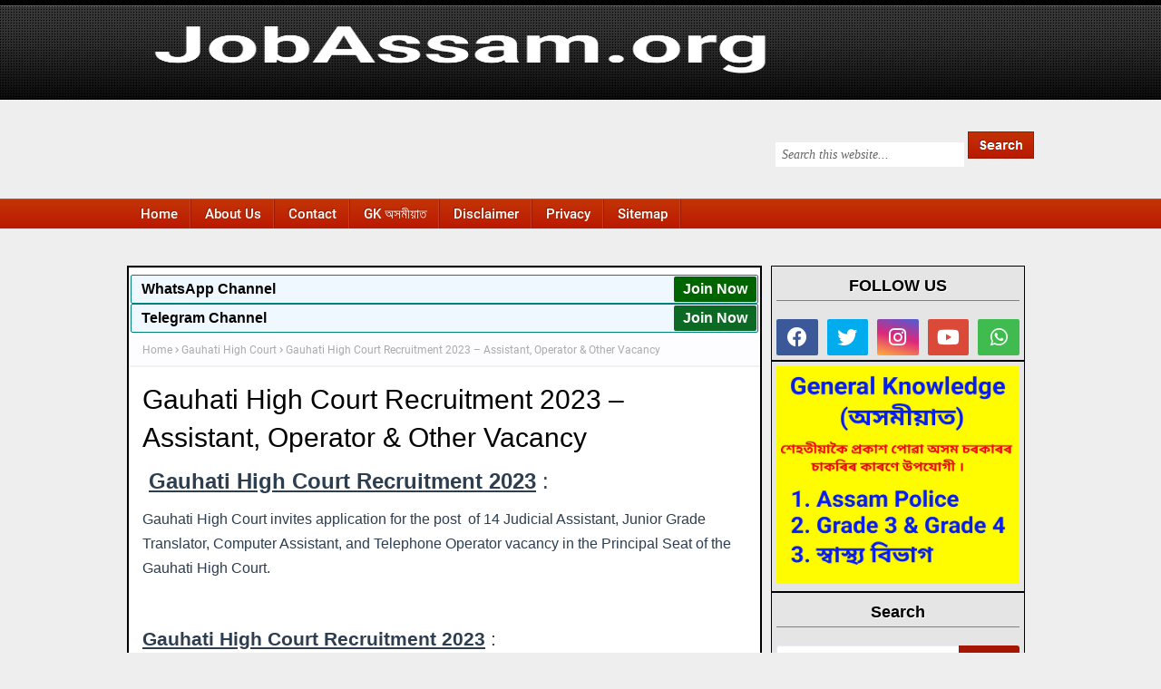

--- FILE ---
content_type: text/html; charset=UTF-8
request_url: https://www.jobassam.org/2023/02/gauhati-high-court-recruitment-2023-33.html
body_size: 30930
content:
<!DOCTYPE html>
<html class='ltr' dir='ltr' xmlns='http://www.w3.org/1999/xhtml' xmlns:b='http://www.google.com/2005/gml/b' xmlns:data='http://www.google.com/2005/gml/data' xmlns:expr='http://www.google.com/2005/gml/expr'>
<head>
<script async='async' crossorigin='anonymous' src='https://pagead2.googlesyndication.com/pagead/js/adsbygoogle.js?client=ca-pub-4047651652800609'></script>
<meta content='JHbernO8x9OQD3qrrD7ZumqADhg-OdTk3Djc0FXwytQ' name='google-site-verification'/>
<meta content='width=device-width, initial-scale=1, minimum-scale=1, maximum-scale=1' name='viewport'/>
<title>Gauhati High Court Recruitment 2023 &#8211; Assistant, Operator &amp; Other Vacancy</title>
<!-- Description and Keywords (start) -->
<META CONTENT='Jobassam.Org website Provides daily information like Government and Private Sector Jobs, Recruitment Vacancies in Assam and North East India States. Jobassam, job assam, jobinassam, Assam job, jobassam.in, jobinassam, www.jobassam.org, Assamjob.org,  Assam Job News, job news assam, jobs in assam, latest job news assam, latest assam job, assam career, assamcareer, Assam job vacancy, 12pass job, government jobs in assam, assam govt job, assam government jobs, current assam job, assam recruitment, jobs assam, vacancy in assam, assam jobs, assam police, jobs in guwahati etc' NAME='Keywords'></META>
<META CONTENT='All' NAME='Robots'></META>
<!-- Description and Keywords (end) -->
<link href='//1.bp.blogspot.com' rel='dns-prefetch'/>
<link href='//2.bp.blogspot.com' rel='dns-prefetch'/>
<link href='//3.bp.blogspot.com' rel='dns-prefetch'/>
<link href='//4.bp.blogspot.com' rel='dns-prefetch'/>
<link href='//www.blogger.com' rel='dns-prefetch'/>
<link href='//dnjs.cloudflare.com' rel='dns-prefetch'/>
<link href='//fonts.gstatic.com' rel='dns-prefetch'/>
<link href='//pagead2.googlesyndication.com' rel='dns-prefetch'/>
<link href='//www.googletagmanager.com' rel='dns-prefetch'/>
<link href='//www.google-analytics.com' rel='dns-prefetch'/>
<link href='//connect.facebook.net' rel='dns-prefetch'/>
<link href='//c.disquscdn.com' rel='dns-prefetch'/>
<link href='//disqus.com' rel='dns-prefetch'/>
<meta content='text/html; charset=UTF-8' http-equiv='Content-Type'/>
<meta content='blogger' name='generator'/>
<link href='https://www.jobassam.org/favicon.ico' rel='icon' type='image/x-icon'/>
<meta content='#a41600' name='theme-color'/>
<meta content='#a41600' name='msapplication-navbutton-color'/>
<link href='https://www.jobassam.org/2023/02/gauhati-high-court-recruitment-2023-33.html' rel='canonical'/>
<link rel="alternate" type="application/atom+xml" title="JobAssam.org :: Job in Assam, Latest Assam Job, Assam Career - Atom" href="https://www.jobassam.org/feeds/posts/default" />
<link rel="alternate" type="application/rss+xml" title="JobAssam.org :: Job in Assam, Latest Assam Job, Assam Career - RSS" href="https://www.jobassam.org/feeds/posts/default?alt=rss" />
<link rel="service.post" type="application/atom+xml" title="JobAssam.org :: Job in Assam, Latest Assam Job, Assam Career - Atom" href="https://www.blogger.com/feeds/2262928767241158137/posts/default" />

<link rel="alternate" type="application/atom+xml" title="JobAssam.org :: Job in Assam, Latest Assam Job, Assam Career - Atom" href="https://www.jobassam.org/feeds/2933485940597645892/comments/default" />
<meta content='Gauhati High Court Recruitment 2023 – Assistant, Operator &amp; Other Vacancy, job in assam, job assam, assam career' name='description'/>
<link href='https://blogger.googleusercontent.com/img/b/R29vZ2xl/AVvXsEgAKgZFCf0Ic3zzO7WRUigVAiQ207vYuABnOs_Eh1B7CgjbcLcEYbNDfM8tlDYW0g9KHM9QdR96PJJUJVZ94WlofZpgdur1EbdWsJhHT-EooAilvntVqvE0BV-qmxt4NUCSJKRcpjFKC4naOelsJna77kH2iCkzym1z_9UzPSnIvTc2CW9arbn56FP9nw/w640-h272/high%20court.jpg' rel='image_src'/>
<!-- Metadata for Open Graph protocol. See http://ogp.me/. -->
<meta content='article' property='og:type'/>
<meta content='Gauhati High Court Recruitment 2023 – Assistant, Operator &amp; Other Vacancy' property='og:title'/>
<meta content='https://www.jobassam.org/2023/02/gauhati-high-court-recruitment-2023-33.html' property='og:url'/>
<meta content='Gauhati High Court Recruitment 2023 – Assistant, Operator &amp; Other Vacancy, job in assam, job assam, assam career' property='og:description'/>
<meta content='JobAssam.org :: Job in Assam, Latest Assam Job, Assam Career' property='og:site_name'/>
<meta content='https://blogger.googleusercontent.com/img/b/R29vZ2xl/AVvXsEgAKgZFCf0Ic3zzO7WRUigVAiQ207vYuABnOs_Eh1B7CgjbcLcEYbNDfM8tlDYW0g9KHM9QdR96PJJUJVZ94WlofZpgdur1EbdWsJhHT-EooAilvntVqvE0BV-qmxt4NUCSJKRcpjFKC4naOelsJna77kH2iCkzym1z_9UzPSnIvTc2CW9arbn56FP9nw/w640-h272/high%20court.jpg' property='og:image'/>
<meta content='https://blogger.googleusercontent.com/img/b/R29vZ2xl/AVvXsEgAKgZFCf0Ic3zzO7WRUigVAiQ207vYuABnOs_Eh1B7CgjbcLcEYbNDfM8tlDYW0g9KHM9QdR96PJJUJVZ94WlofZpgdur1EbdWsJhHT-EooAilvntVqvE0BV-qmxt4NUCSJKRcpjFKC4naOelsJna77kH2iCkzym1z_9UzPSnIvTc2CW9arbn56FP9nw/w640-h272/high%20court.jpg' name='twitter:image'/>
<meta content='summary_large_image' name='twitter:card'/>
<meta content='Gauhati High Court Recruitment 2023 – Assistant, Operator &amp; Other Vacancy' name='twitter:title'/>
<meta content='https://www.jobassam.org/2023/02/gauhati-high-court-recruitment-2023-33.html' name='twitter:domain'/>
<meta content='Gauhati High Court Recruitment 2023 – Assistant, Operator &amp; Other Vacancy, job in assam, job assam, assam career' name='twitter:description'/>
<!-- Google Fonts -->
<link href='https://cdnjs.cloudflare.com/ajax/libs/font-awesome/5.8.2/css/all.min.css' rel='stylesheet'/>
<!-- Template Style CSS -->
<style type='text/css'>@font-face{font-family:'Open Sans';font-style:normal;font-weight:400;font-stretch:100%;font-display:swap;src:url(//fonts.gstatic.com/s/opensans/v44/memSYaGs126MiZpBA-UvWbX2vVnXBbObj2OVZyOOSr4dVJWUgsjZ0B4taVIUwaEQbjB_mQ.woff2)format('woff2');unicode-range:U+0460-052F,U+1C80-1C8A,U+20B4,U+2DE0-2DFF,U+A640-A69F,U+FE2E-FE2F;}@font-face{font-family:'Open Sans';font-style:normal;font-weight:400;font-stretch:100%;font-display:swap;src:url(//fonts.gstatic.com/s/opensans/v44/memSYaGs126MiZpBA-UvWbX2vVnXBbObj2OVZyOOSr4dVJWUgsjZ0B4kaVIUwaEQbjB_mQ.woff2)format('woff2');unicode-range:U+0301,U+0400-045F,U+0490-0491,U+04B0-04B1,U+2116;}@font-face{font-family:'Open Sans';font-style:normal;font-weight:400;font-stretch:100%;font-display:swap;src:url(//fonts.gstatic.com/s/opensans/v44/memSYaGs126MiZpBA-UvWbX2vVnXBbObj2OVZyOOSr4dVJWUgsjZ0B4saVIUwaEQbjB_mQ.woff2)format('woff2');unicode-range:U+1F00-1FFF;}@font-face{font-family:'Open Sans';font-style:normal;font-weight:400;font-stretch:100%;font-display:swap;src:url(//fonts.gstatic.com/s/opensans/v44/memSYaGs126MiZpBA-UvWbX2vVnXBbObj2OVZyOOSr4dVJWUgsjZ0B4jaVIUwaEQbjB_mQ.woff2)format('woff2');unicode-range:U+0370-0377,U+037A-037F,U+0384-038A,U+038C,U+038E-03A1,U+03A3-03FF;}@font-face{font-family:'Open Sans';font-style:normal;font-weight:400;font-stretch:100%;font-display:swap;src:url(//fonts.gstatic.com/s/opensans/v44/memSYaGs126MiZpBA-UvWbX2vVnXBbObj2OVZyOOSr4dVJWUgsjZ0B4iaVIUwaEQbjB_mQ.woff2)format('woff2');unicode-range:U+0307-0308,U+0590-05FF,U+200C-2010,U+20AA,U+25CC,U+FB1D-FB4F;}@font-face{font-family:'Open Sans';font-style:normal;font-weight:400;font-stretch:100%;font-display:swap;src:url(//fonts.gstatic.com/s/opensans/v44/memSYaGs126MiZpBA-UvWbX2vVnXBbObj2OVZyOOSr4dVJWUgsjZ0B5caVIUwaEQbjB_mQ.woff2)format('woff2');unicode-range:U+0302-0303,U+0305,U+0307-0308,U+0310,U+0312,U+0315,U+031A,U+0326-0327,U+032C,U+032F-0330,U+0332-0333,U+0338,U+033A,U+0346,U+034D,U+0391-03A1,U+03A3-03A9,U+03B1-03C9,U+03D1,U+03D5-03D6,U+03F0-03F1,U+03F4-03F5,U+2016-2017,U+2034-2038,U+203C,U+2040,U+2043,U+2047,U+2050,U+2057,U+205F,U+2070-2071,U+2074-208E,U+2090-209C,U+20D0-20DC,U+20E1,U+20E5-20EF,U+2100-2112,U+2114-2115,U+2117-2121,U+2123-214F,U+2190,U+2192,U+2194-21AE,U+21B0-21E5,U+21F1-21F2,U+21F4-2211,U+2213-2214,U+2216-22FF,U+2308-230B,U+2310,U+2319,U+231C-2321,U+2336-237A,U+237C,U+2395,U+239B-23B7,U+23D0,U+23DC-23E1,U+2474-2475,U+25AF,U+25B3,U+25B7,U+25BD,U+25C1,U+25CA,U+25CC,U+25FB,U+266D-266F,U+27C0-27FF,U+2900-2AFF,U+2B0E-2B11,U+2B30-2B4C,U+2BFE,U+3030,U+FF5B,U+FF5D,U+1D400-1D7FF,U+1EE00-1EEFF;}@font-face{font-family:'Open Sans';font-style:normal;font-weight:400;font-stretch:100%;font-display:swap;src:url(//fonts.gstatic.com/s/opensans/v44/memSYaGs126MiZpBA-UvWbX2vVnXBbObj2OVZyOOSr4dVJWUgsjZ0B5OaVIUwaEQbjB_mQ.woff2)format('woff2');unicode-range:U+0001-000C,U+000E-001F,U+007F-009F,U+20DD-20E0,U+20E2-20E4,U+2150-218F,U+2190,U+2192,U+2194-2199,U+21AF,U+21E6-21F0,U+21F3,U+2218-2219,U+2299,U+22C4-22C6,U+2300-243F,U+2440-244A,U+2460-24FF,U+25A0-27BF,U+2800-28FF,U+2921-2922,U+2981,U+29BF,U+29EB,U+2B00-2BFF,U+4DC0-4DFF,U+FFF9-FFFB,U+10140-1018E,U+10190-1019C,U+101A0,U+101D0-101FD,U+102E0-102FB,U+10E60-10E7E,U+1D2C0-1D2D3,U+1D2E0-1D37F,U+1F000-1F0FF,U+1F100-1F1AD,U+1F1E6-1F1FF,U+1F30D-1F30F,U+1F315,U+1F31C,U+1F31E,U+1F320-1F32C,U+1F336,U+1F378,U+1F37D,U+1F382,U+1F393-1F39F,U+1F3A7-1F3A8,U+1F3AC-1F3AF,U+1F3C2,U+1F3C4-1F3C6,U+1F3CA-1F3CE,U+1F3D4-1F3E0,U+1F3ED,U+1F3F1-1F3F3,U+1F3F5-1F3F7,U+1F408,U+1F415,U+1F41F,U+1F426,U+1F43F,U+1F441-1F442,U+1F444,U+1F446-1F449,U+1F44C-1F44E,U+1F453,U+1F46A,U+1F47D,U+1F4A3,U+1F4B0,U+1F4B3,U+1F4B9,U+1F4BB,U+1F4BF,U+1F4C8-1F4CB,U+1F4D6,U+1F4DA,U+1F4DF,U+1F4E3-1F4E6,U+1F4EA-1F4ED,U+1F4F7,U+1F4F9-1F4FB,U+1F4FD-1F4FE,U+1F503,U+1F507-1F50B,U+1F50D,U+1F512-1F513,U+1F53E-1F54A,U+1F54F-1F5FA,U+1F610,U+1F650-1F67F,U+1F687,U+1F68D,U+1F691,U+1F694,U+1F698,U+1F6AD,U+1F6B2,U+1F6B9-1F6BA,U+1F6BC,U+1F6C6-1F6CF,U+1F6D3-1F6D7,U+1F6E0-1F6EA,U+1F6F0-1F6F3,U+1F6F7-1F6FC,U+1F700-1F7FF,U+1F800-1F80B,U+1F810-1F847,U+1F850-1F859,U+1F860-1F887,U+1F890-1F8AD,U+1F8B0-1F8BB,U+1F8C0-1F8C1,U+1F900-1F90B,U+1F93B,U+1F946,U+1F984,U+1F996,U+1F9E9,U+1FA00-1FA6F,U+1FA70-1FA7C,U+1FA80-1FA89,U+1FA8F-1FAC6,U+1FACE-1FADC,U+1FADF-1FAE9,U+1FAF0-1FAF8,U+1FB00-1FBFF;}@font-face{font-family:'Open Sans';font-style:normal;font-weight:400;font-stretch:100%;font-display:swap;src:url(//fonts.gstatic.com/s/opensans/v44/memSYaGs126MiZpBA-UvWbX2vVnXBbObj2OVZyOOSr4dVJWUgsjZ0B4vaVIUwaEQbjB_mQ.woff2)format('woff2');unicode-range:U+0102-0103,U+0110-0111,U+0128-0129,U+0168-0169,U+01A0-01A1,U+01AF-01B0,U+0300-0301,U+0303-0304,U+0308-0309,U+0323,U+0329,U+1EA0-1EF9,U+20AB;}@font-face{font-family:'Open Sans';font-style:normal;font-weight:400;font-stretch:100%;font-display:swap;src:url(//fonts.gstatic.com/s/opensans/v44/memSYaGs126MiZpBA-UvWbX2vVnXBbObj2OVZyOOSr4dVJWUgsjZ0B4uaVIUwaEQbjB_mQ.woff2)format('woff2');unicode-range:U+0100-02BA,U+02BD-02C5,U+02C7-02CC,U+02CE-02D7,U+02DD-02FF,U+0304,U+0308,U+0329,U+1D00-1DBF,U+1E00-1E9F,U+1EF2-1EFF,U+2020,U+20A0-20AB,U+20AD-20C0,U+2113,U+2C60-2C7F,U+A720-A7FF;}@font-face{font-family:'Open Sans';font-style:normal;font-weight:400;font-stretch:100%;font-display:swap;src:url(//fonts.gstatic.com/s/opensans/v44/memSYaGs126MiZpBA-UvWbX2vVnXBbObj2OVZyOOSr4dVJWUgsjZ0B4gaVIUwaEQbjA.woff2)format('woff2');unicode-range:U+0000-00FF,U+0131,U+0152-0153,U+02BB-02BC,U+02C6,U+02DA,U+02DC,U+0304,U+0308,U+0329,U+2000-206F,U+20AC,U+2122,U+2191,U+2193,U+2212,U+2215,U+FEFF,U+FFFD;}</style>
<style id='page-skin-1' type='text/css'><!--
/*
-----------------------------------------------
Blogger Template Style
Name:        JobAssam.org
Licence:     Premium Version
Version:     1.0
Author:      TemplatesYard
Author Url:  https://www.templatesyard.com/
----------------------------------------------- */
/*-- Fonts CSS --*/
@font-face {font-family: 'Roboto';font-style: italic;font-weight: 400;font-display: swap;src: local('Roboto Italic'), local('Roboto-Italic'), url(https://fonts.gstatic.com/s/roboto/v20/KFOkCnqEu92Fr1Mu51xFIzIFKw.woff2) format('woff2');unicode-range: U+0460-052F, U+1C80-1C88, U+20B4, U+2DE0-2DFF, U+A640-A69F, U+FE2E-FE2F;}@font-face {font-family: 'Roboto';font-style: italic;font-weight: 400;font-display: swap;src: local('Roboto Italic'), local('Roboto-Italic'), url(https://fonts.gstatic.com/s/roboto/v20/KFOkCnqEu92Fr1Mu51xMIzIFKw.woff2) format('woff2');unicode-range: U+0400-045F, U+0490-0491, U+04B0-04B1, U+2116;}@font-face {font-family: 'Roboto';font-style: italic;font-weight: 400;font-display: swap;src: local('Roboto Italic'), local('Roboto-Italic'), url(https://fonts.gstatic.com/s/roboto/v20/KFOkCnqEu92Fr1Mu51xEIzIFKw.woff2) format('woff2');unicode-range: U+1F00-1FFF;}@font-face {font-family: 'Roboto';font-style: italic;font-weight: 400;font-display: swap;src: local('Roboto Italic'), local('Roboto-Italic'), url(https://fonts.gstatic.com/s/roboto/v20/KFOkCnqEu92Fr1Mu51xLIzIFKw.woff2) format('woff2');unicode-range: U+0370-03FF;}@font-face {font-family: 'Roboto';font-style: italic;font-weight: 400;font-display: swap;src: local('Roboto Italic'), local('Roboto-Italic'), url(https://fonts.gstatic.com/s/roboto/v20/KFOkCnqEu92Fr1Mu51xHIzIFKw.woff2) format('woff2');unicode-range: U+0102-0103, U+0110-0111, U+0128-0129, U+0168-0169, U+01A0-01A1, U+01AF-01B0, U+1EA0-1EF9, U+20AB;}@font-face {font-family: 'Roboto';font-style: italic;font-weight: 400;font-display: swap;src: local('Roboto Italic'), local('Roboto-Italic'), url(https://fonts.gstatic.com/s/roboto/v20/KFOkCnqEu92Fr1Mu51xGIzIFKw.woff2) format('woff2');unicode-range: U+0100-024F, U+0259, U+1E00-1EFF, U+2020, U+20A0-20AB, U+20AD-20CF, U+2113, U+2C60-2C7F, U+A720-A7FF;}@font-face {font-family: 'Roboto';font-style: italic;font-weight: 400;font-display: swap;src: local('Roboto Italic'), local('Roboto-Italic'), url(https://fonts.gstatic.com/s/roboto/v20/KFOkCnqEu92Fr1Mu51xIIzI.woff2) format('woff2');unicode-range: U+0000-00FF, U+0131, U+0152-0153, U+02BB-02BC, U+02C6, U+02DA, U+02DC, U+2000-206F, U+2074, U+20AC, U+2122, U+2191, U+2193, U+2212, U+2215, U+FEFF, U+FFFD;}@font-face {font-family: 'Roboto';font-style: italic;font-weight: 500;font-display: swap;src: local('Roboto Medium Italic'), local('Roboto-MediumItalic'), url(https://fonts.gstatic.com/s/roboto/v20/KFOjCnqEu92Fr1Mu51S7ACc3CsTKlA.woff2) format('woff2');unicode-range: U+0460-052F, U+1C80-1C88, U+20B4, U+2DE0-2DFF, U+A640-A69F, U+FE2E-FE2F;}@font-face {font-family: 'Roboto';font-style: italic;font-weight: 500;font-display: swap;src: local('Roboto Medium Italic'), local('Roboto-MediumItalic'), url(https://fonts.gstatic.com/s/roboto/v20/KFOjCnqEu92Fr1Mu51S7ACc-CsTKlA.woff2) format('woff2');unicode-range: U+0400-045F, U+0490-0491, U+04B0-04B1, U+2116;}@font-face {font-family: 'Roboto';font-style: italic;font-weight: 500;font-display: swap;src: local('Roboto Medium Italic'), local('Roboto-MediumItalic'), url(https://fonts.gstatic.com/s/roboto/v20/KFOjCnqEu92Fr1Mu51S7ACc2CsTKlA.woff2) format('woff2');unicode-range: U+1F00-1FFF;}@font-face {font-family: 'Roboto';font-style: italic;font-weight: 500;font-display: swap;src: local('Roboto Medium Italic'), local('Roboto-MediumItalic'), url(https://fonts.gstatic.com/s/roboto/v20/KFOjCnqEu92Fr1Mu51S7ACc5CsTKlA.woff2) format('woff2');unicode-range: U+0370-03FF;}@font-face {font-family: 'Roboto';font-style: italic;font-weight: 500;font-display: swap;src: local('Roboto Medium Italic'), local('Roboto-MediumItalic'), url(https://fonts.gstatic.com/s/roboto/v20/KFOjCnqEu92Fr1Mu51S7ACc1CsTKlA.woff2) format('woff2');unicode-range: U+0102-0103, U+0110-0111, U+0128-0129, U+0168-0169, U+01A0-01A1, U+01AF-01B0, U+1EA0-1EF9, U+20AB;}@font-face {font-family: 'Roboto';font-style: italic;font-weight: 500;font-display: swap;src: local('Roboto Medium Italic'), local('Roboto-MediumItalic'), url(https://fonts.gstatic.com/s/roboto/v20/KFOjCnqEu92Fr1Mu51S7ACc0CsTKlA.woff2) format('woff2');unicode-range: U+0100-024F, U+0259, U+1E00-1EFF, U+2020, U+20A0-20AB, U+20AD-20CF, U+2113, U+2C60-2C7F, U+A720-A7FF;}@font-face {font-family: 'Roboto';font-style: italic;font-weight: 500;font-display: swap;src: local('Roboto Medium Italic'), local('Roboto-MediumItalic'), url(https://fonts.gstatic.com/s/roboto/v20/KFOjCnqEu92Fr1Mu51S7ACc6CsQ.woff2) format('woff2');unicode-range: U+0000-00FF, U+0131, U+0152-0153, U+02BB-02BC, U+02C6, U+02DA, U+02DC, U+2000-206F, U+2074, U+20AC, U+2122, U+2191, U+2193, U+2212, U+2215, U+FEFF, U+FFFD;}@font-face {font-family: 'Roboto';font-style: normal;font-weight: 400;font-display: swap;src: local('Roboto'), local('Roboto-Regular'), url(https://fonts.gstatic.com/s/roboto/v20/KFOmCnqEu92Fr1Mu72xKOzY.woff2) format('woff2');unicode-range: U+0460-052F, U+1C80-1C88, U+20B4, U+2DE0-2DFF, U+A640-A69F, U+FE2E-FE2F;}@font-face {font-family: 'Roboto';font-style: normal;font-weight: 400;font-display: swap;src: local('Roboto'), local('Roboto-Regular'), url(https://fonts.gstatic.com/s/roboto/v20/KFOmCnqEu92Fr1Mu5mxKOzY.woff2) format('woff2');unicode-range: U+0400-045F, U+0490-0491, U+04B0-04B1, U+2116;}@font-face {font-family: 'Roboto';font-style: normal;font-weight: 400;font-display: swap;src: local('Roboto'), local('Roboto-Regular'), url(https://fonts.gstatic.com/s/roboto/v20/KFOmCnqEu92Fr1Mu7mxKOzY.woff2) format('woff2');unicode-range: U+1F00-1FFF;}@font-face {font-family: 'Roboto';font-style: normal;font-weight: 400;font-display: swap;src: local('Roboto'), local('Roboto-Regular'), url(https://fonts.gstatic.com/s/roboto/v20/KFOmCnqEu92Fr1Mu4WxKOzY.woff2) format('woff2');unicode-range: U+0370-03FF;}@font-face {font-family: 'Roboto';font-style: normal;font-weight: 400;font-display: swap;src: local('Roboto'), local('Roboto-Regular'), url(https://fonts.gstatic.com/s/roboto/v20/KFOmCnqEu92Fr1Mu7WxKOzY.woff2) format('woff2');unicode-range: U+0102-0103, U+0110-0111, U+0128-0129, U+0168-0169, U+01A0-01A1, U+01AF-01B0, U+1EA0-1EF9, U+20AB;}@font-face {font-family: 'Roboto';font-style: normal;font-weight: 400;font-display: swap;src: local('Roboto'), local('Roboto-Regular'), url(https://fonts.gstatic.com/s/roboto/v20/KFOmCnqEu92Fr1Mu7GxKOzY.woff2) format('woff2');unicode-range: U+0100-024F, U+0259, U+1E00-1EFF, U+2020, U+20A0-20AB, U+20AD-20CF, U+2113, U+2C60-2C7F, U+A720-A7FF;}@font-face {font-family: 'Roboto';font-style: normal;font-weight: 400;font-display: swap;src: local('Roboto'), local('Roboto-Regular'), url(https://fonts.gstatic.com/s/roboto/v20/KFOmCnqEu92Fr1Mu4mxK.woff2) format('woff2');unicode-range: U+0000-00FF, U+0131, U+0152-0153, U+02BB-02BC, U+02C6, U+02DA, U+02DC, U+2000-206F, U+2074, U+20AC, U+2122, U+2191, U+2193, U+2212, U+2215, U+FEFF, U+FFFD;}@font-face {font-family: 'Roboto';font-style: normal;font-weight: 500;font-display: swap;src: local('Roboto Medium'), local('Roboto-Medium'), url(https://fonts.gstatic.com/s/roboto/v20/KFOlCnqEu92Fr1MmEU9fCRc4EsA.woff2) format('woff2');unicode-range: U+0460-052F, U+1C80-1C88, U+20B4, U+2DE0-2DFF, U+A640-A69F, U+FE2E-FE2F;}@font-face {font-family: 'Roboto';font-style: normal;font-weight: 500;font-display: swap;src: local('Roboto Medium'), local('Roboto-Medium'), url(https://fonts.gstatic.com/s/roboto/v20/KFOlCnqEu92Fr1MmEU9fABc4EsA.woff2) format('woff2');unicode-range: U+0400-045F, U+0490-0491, U+04B0-04B1, U+2116;}@font-face {font-family: 'Roboto';font-style: normal;font-weight: 500;font-display: swap;src: local('Roboto Medium'), local('Roboto-Medium'), url(https://fonts.gstatic.com/s/roboto/v20/KFOlCnqEu92Fr1MmEU9fCBc4EsA.woff2) format('woff2');unicode-range: U+1F00-1FFF;}@font-face {font-family: 'Roboto';font-style: normal;font-weight: 500;font-display: swap;src: local('Roboto Medium'), local('Roboto-Medium'), url(https://fonts.gstatic.com/s/roboto/v20/KFOlCnqEu92Fr1MmEU9fBxc4EsA.woff2) format('woff2');unicode-range: U+0370-03FF;}@font-face {font-family: 'Roboto';font-style: normal;font-weight: 500;font-display: swap;src: local('Roboto Medium'), local('Roboto-Medium'), url(https://fonts.gstatic.com/s/roboto/v20/KFOlCnqEu92Fr1MmEU9fCxc4EsA.woff2) format('woff2');unicode-range: U+0102-0103, U+0110-0111, U+0128-0129, U+0168-0169, U+01A0-01A1, U+01AF-01B0, U+1EA0-1EF9, U+20AB;}@font-face {font-family: 'Roboto';font-style: normal;font-weight: 500;font-display: swap;src: local('Roboto Medium'), local('Roboto-Medium'), url(https://fonts.gstatic.com/s/roboto/v20/KFOlCnqEu92Fr1MmEU9fChc4EsA.woff2) format('woff2');unicode-range: U+0100-024F, U+0259, U+1E00-1EFF, U+2020, U+20A0-20AB, U+20AD-20CF, U+2113, U+2C60-2C7F, U+A720-A7FF;}@font-face {font-family: 'Roboto';font-style: normal;font-weight: 500;font-display: swap;src: local('Roboto Medium'), local('Roboto-Medium'), url(https://fonts.gstatic.com/s/roboto/v20/KFOlCnqEu92Fr1MmEU9fBBc4.woff2) format('woff2');unicode-range: U+0000-00FF, U+0131, U+0152-0153, U+02BB-02BC, U+02C6, U+02DA, U+02DC, U+2000-206F, U+2074, U+20AC, U+2122, U+2191, U+2193, U+2212, U+2215, U+FEFF, U+FFFD;}@font-face {font-family: 'Roboto';font-style: normal;font-weight: 700;font-display: swap;src: local('Roboto Bold'), local('Roboto-Bold'), url(https://fonts.gstatic.com/s/roboto/v20/KFOlCnqEu92Fr1MmWUlfCRc4EsA.woff2) format('woff2');unicode-range: U+0460-052F, U+1C80-1C88, U+20B4, U+2DE0-2DFF, U+A640-A69F, U+FE2E-FE2F;}@font-face {font-family: 'Roboto';font-style: normal;font-weight: 700;font-display: swap;src: local('Roboto Bold'), local('Roboto-Bold'), url(https://fonts.gstatic.com/s/roboto/v20/KFOlCnqEu92Fr1MmWUlfABc4EsA.woff2) format('woff2');unicode-range: U+0400-045F, U+0490-0491, U+04B0-04B1, U+2116;}@font-face {font-family: 'Roboto';font-style: normal;font-weight: 700;font-display: swap;src: local('Roboto Bold'), local('Roboto-Bold'), url(https://fonts.gstatic.com/s/roboto/v20/KFOlCnqEu92Fr1MmWUlfCBc4EsA.woff2) format('woff2');unicode-range: U+1F00-1FFF;}@font-face {font-family: 'Roboto';font-style: normal;font-weight: 700;font-display: swap;src: local('Roboto Bold'), local('Roboto-Bold'), url(https://fonts.gstatic.com/s/roboto/v20/KFOlCnqEu92Fr1MmWUlfBxc4EsA.woff2) format('woff2');unicode-range: U+0370-03FF;}@font-face {font-family: 'Roboto';font-style: normal;font-weight: 700;font-display: swap;src: local('Roboto Bold'), local('Roboto-Bold'), url(https://fonts.gstatic.com/s/roboto/v20/KFOlCnqEu92Fr1MmWUlfCxc4EsA.woff2) format('woff2');unicode-range: U+0102-0103, U+0110-0111, U+0128-0129, U+0168-0169, U+01A0-01A1, U+01AF-01B0, U+1EA0-1EF9, U+20AB;}@font-face {font-family: 'Roboto';font-style: normal;font-weight: 700;font-display: swap;src: local('Roboto Bold'), local('Roboto-Bold'), url(https://fonts.gstatic.com/s/roboto/v20/KFOlCnqEu92Fr1MmWUlfChc4EsA.woff2) format('woff2');unicode-range: U+0100-024F, U+0259, U+1E00-1EFF, U+2020, U+20A0-20AB, U+20AD-20CF, U+2113, U+2C60-2C7F, U+A720-A7FF;}@font-face {font-family: 'Roboto';font-style: normal;font-weight: 700;font-display: swap;src: local('Roboto Bold'), local('Roboto-Bold'), url(https://fonts.gstatic.com/s/roboto/v20/KFOlCnqEu92Fr1MmWUlfBBc4.woff2) format('woff2');unicode-range: U+0000-00FF, U+0131, U+0152-0153, U+02BB-02BC, U+02C6, U+02DA, U+02DC, U+2000-206F, U+2074, U+20AC, U+2122, U+2191, U+2193, U+2212, U+2215, U+FEFF, U+FFFD;}
/*-- Reset CSS --*/
.CSS_LIGHTBOX{z-index:999999!important}.CSS_LIGHTBOX_ATTRIBUTION_INDEX_CONTAINER .CSS_HCONT_CHILDREN_HOLDER > .CSS_LAYOUT_COMPONENT.CSS_HCONT_CHILD:first-child > .CSS_LAYOUT_COMPONENT{opacity:0}a,abbr,acronym,address,applet,b,big,blockquote,body,caption,center,cite,code,dd,del,dfn,div,dl,dt,em,fieldset,font,form,h1,h2,h3,h4,h5,h6,html,i,iframe,img,ins,kbd,label,legend,li,object,p,pre,q,s,samp,small,span,strike,strong,sub,sup,table,tbody,td,tfoot,th,thead,tr,tt,u,ul,var{
padding:0;
border:0;
outline:0;
vertical-align:baseline;
background:0 0;
text-decoration:none
}
form,textarea,input,button{
-webkit-appearance:none;
-moz-appearance:none;
appearance:none;
border-radius:0
}
dl,ul{
list-style-position:inside;
font-weight:400;
list-style:none
}
ul li{
list-style:none
}
caption,th{
text-align:center
}
img{
border:none;
position:relative
}
a,a:visited{
text-decoration:none
}
.clearfix{
clear:both
}
.section,.widget,.widget ul{
margin:0;
padding:0
}
a{
color:#a41600
}
a img{
border:0
}
abbr{
text-decoration:none
}
.CSS_LIGHTBOX{
z-index:999999!important
}
.separator a{
clear:none!important;
float:none!important;
margin-left:0!important;
margin-right:0!important
}
#navbar-iframe,.widget-item-control,a.quickedit,.home-link,.feed-links{
display:none!important
}
.center{
display:table;
margin:0 auto;
position:relative
}
.widget > h2,.widget > h3{
display:none
}
/*-- Body Content CSS --*/
body{
background:#eeeeee url() repeat fixed top left;
background-color:#eeeeee;
font-family:'Roboto', sans-serif;
font-size:14px;
font-weight:400;
color:#000000;
word-wrap:break-word;
margin:0;
padding:0
}
h1,h2,h3,h4,h5,h6{
font-family: 'Poppins', sans-serif;
}
#outer-wrapper{
margin:0 auto;
}
.row{
width:1000px
}
#content-wrapper{
margin:40px auto 30px;
}
#content-wrapper > .container{
margin:0
}
#main-wrapper{
background-color: #ffffff;
border: 2px solid #000;
float:left;
overflow:hidden;
width:calc(100% - 300px);
box-sizing:border-box;
word-wrap:break-word;
padding:0;
margin:0
}
#sidebar-wrapper{
float:right;
overflow:hidden;
width:300px;
box-sizing:border-box;
word-wrap:break-word;
padding:0
}
.post-image-wrap{
width: 100%;
height: 100%;
position: relative;
overflow: hidden;
display: block;
}
.post-image-link,.about-author .avatar-container,.comments .avatar-image-container{
background-color:rgba(155,155,155,0.07);
color:transparent!important
}
.index-post .post-thumb {
}
.post-thumb{
display:block;
position:relative;
width:100%;
height:auto;
object-fit:cover;
object-position: top;
z-index:1;
opacity: 1;
transition:opacity .3s ease,transform .3s ease
}
.post-thumb.lazy-yard {
opacity: 1;
}
.post-image-link:hover .post-thumb,.post-image-wrap:hover .post-image-link .post-thumb,.hot-item-inner:hover .post-image-link .post-thumb{
transform: scale(1.05);
}
.post-image-link:hover .post-thumb,.post-image-wrap:hover .post-image-link .post-thumb{
opacity:1
}
.item-post .post-body img{
max-width:100%;
height:auto;
transition: opacity .35s ease,transform .35s ease;
}
.item-post .post-body img.lazy-yard{
opacity: 1;
}
.post-title a{
display:block
}
.top-bar-search{
position:relative;
float:right;
display:block;
padding:35px 0;
}
#search{
}
#search form#search-form{
display:block
}
#search #s{
background:#fff;
color:#666;
font-family:Georgia,Times,'Times New Roman',serif;
font-size:14px;
font-style:italic;
margin:5px 1px 0 0;
padding:5px 0 4px 6px;
width:200px;
border:1px solid transparent
}
#sbtn{
background:url("https://blogger.googleusercontent.com/img/b/R29vZ2xl/AVvXsEgxQcxtdjXe3n0DuFiHza_AwFrEwvFf6T8LDaaLWJ7OkC3z3m8gU0BDahJq5tRs4FYsJJiTyzEWv_D-rZWwVdMAj6T0KkfT2qJBGtTddntwGoddVPPrCqYDnpULFfPi19h920WdS6hJQFBu/s1600/search.png") no-repeat scroll 0 0 transparent;
border:0 none;
cursor:pointer;
float:none;
height:30px;
width:73px
}
#sbtn:hover{
background:url("https://blogger.googleusercontent.com/img/b/R29vZ2xl/AVvXsEgCW5p7TfGfXbh2zn2ynodIXhgx5iNMTjhqCPSHPEP2xrgvDweH9SZFNe6IWbgEiHVIuM7bSeTaMgikgFQ7-mzK8w56S4Ug3S65Nu4Py8omwwQMfjRmEqB70J0uDS2VlG4nwvUt9JdIa8AT/s1600/search-hover.png") no-repeat scroll 0 0 transparent
}
.social a:before{
display:inline-block;
font-family:'Font Awesome 5 Brands';
font-style:normal;
font-weight:400
}
.social .facebook a:before{
content:"\f09a"
}
.social .twitter a:before{
content:"\f099"
}
.social .gplus a:before{
content:"\f0d5"
}
.social .rss a:before{
content:"\f09e";
font-family:'Font Awesome 5 Free';
font-weight:900
}
.social .youtube a:before{
content:"\f167"
}
.social .skype a:before{
content:"\f17e"
}
.social .stumbleupon a:before{
content:"\f1a4"
}
.social .tumblr a:before{
content:"\f173"
}
.social .vk a:before{
content:"\f189"
}
.social .stack-overflow a:before{
content:"\f16c"
}
.social .github a:before{
content:"\f09b"
}
.social .linkedin a:before{
content:"\f0e1"
}
.social .dribbble a:before{
content:"\f17d"
}
.social .soundcloud a:before{
content:"\f1be"
}
.social .behance a:before{
content:"\f1b4"
}
.social .digg a:before{
content:"\f1a6"
}
.social .instagram a:before{
content:"\f16d"
}
.social .pinterest a:before{
content:"\f0d2"
}
.social .twitch a:before{
content:"\f1e8"
}
.social .delicious a:before{
content:"\f1a5"
}
.social .codepen a:before{
content:"\f1cb"
}
.social .reddit a:before{
content:"\f1a1"
}
.social .whatsapp a:before{
content:"\f232"
}
.social .snapchat a:before{
content:"\f2ac"
}
.social .email a:before{
content:"\f0e0";
font-family: 'Font Awesome 5 Free';
font-weight: 400;
}
.social .external-link a:before{
content:"\f35d"
}
.social-color .facebook a{
background-color:#3b5999
}
.social-color .twitter a{
background-color:#00acee
}
.social-color .gplus a{
background-color:#db4a39
}
.social-color .youtube a{
background-color:#db4a39
}
.social-color .instagram a{
background:linear-gradient(15deg,#ffb13d,#dd277b,#4d5ed4)
}
.social-color .pinterest a{
background-color:#ca2127
}
.social-color .dribbble a{
background-color:#ea4c89
}
.social-color .linkedin a{
background-color:#0077b5
}
.social-color .tumblr a{
background-color:#365069
}
.social-color .twitch a{
background-color:#6441a5
}
.social-color .rss a{
background-color:#ffc200
}
.social-color .skype a{
background-color:#00aff0
}
.social-color .stumbleupon a{
background-color:#eb4823
}
.social-color .vk a{
background-color:#4a76a8
}
.social-color .stack-overflow a{
background-color:#f48024
}
.social-color .github a{
background-color:#24292e
}
.social-color .soundcloud a{
background:linear-gradient(#ff7400,#ff3400)
}
.social-color .behance a{
background-color:#191919
}
.social-color .digg a{
background-color:#1b1a19
}
.social-color .delicious a{
background-color:#0076e8
}
.social-color .codepen a{
background-color:#000
}
.social-color .reddit a{
background-color:#ff4500
}
.social-color .whatsapp a{
background-color:#3fbb50
}
.social-color .snapchat a{
background-color:#ffe700
}
.social-color .email a{
background-color:#888
}
.social-color .external-link a{
background-color:#000000
}
.social-text .facebook a:after{
content:"Facebook"
}
.social-text .twitter a:after{
content:"Twitter"
}
.social-text .gplus a:after{
content:"Google Plus"
}
.social-text .rss a:after{
content:"Rss"
}
.social-text .youtube a:after{
content:"YouTube"
}
.social-text .skype a:after{
content:"Skype"
}
.social-text .stumbleupon a:after{
content:"StumbleUpon"
}
.social-text .tumblr a:after{
content:"Tumblr"
}
.social-text .vk a:after{
content:"VKontakte"
}
.social-text .stack-overflow a:after{
content:"Stack Overflow"
}
.social-text .github a:after{
content:"Github"
}
.social-text .linkedin a:after{
content:"LinkedIn"
}
.social-text .dribbble a:after{
content:"Dribbble"
}
.social-text .soundcloud a:after{
content:"SoundCloud"
}
.social-text .behance a:after{
content:"Behance"
}
.social-text .digg a:after{
content:"Digg"
}
.social-text .instagram a:after{
content:"Instagram"
}
.social-text .pinterest a:after{
content:"Pinterest"
}
.social-text .twitch a:after{
content:"Twitch"
}
.social-text .delicious a:after{
content:"Delicious"
}
.social-text .codepen a:after{
content:"CodePen"
}
.social-text .flipboard a:after{
content:"Flipboard"
}
.social-text .reddit a:after{
content:"Reddit"
}
.social-text .whatsapp a:after{
content:"Whatsapp"
}
.social-text .messenger a:after{
content:"Messenger"
}
.social-text .snapchat a:after{
content:"Snapchat"
}
.social-text .email a:after{
content:"Email"
}
.social-text .external-link a:after{
content:"WebSite"
}
#header-wrap{
position:relative;
width:100%;
height:110px;
background: url(https://blogger.googleusercontent.com/img/b/R29vZ2xl/AVvXsEill435wfjSe5n-maDGzzbvfeLOUHHqjqbWpza-HK3TFvRk_zB98fXBd4cNegjee4CQWR1eMdkOpcasuhdRg58gAe0z_gT3BPCyr5MQfrBLicAe1tYYGFTAphmQag-7FGwroCC99QqjzarG/s1600/bg-header.png) repeat-x scroll 0 0 #000000;
z-index:1010;
}
#header-wrap .container{
position:relative;
margin:0 auto
}
.header-logo{
float:left;
margin:0 20px 0 0
}
.main-logo{
position:relative;
float:left;
width:auto;
max-width:750px;
max-height:52px;
margin:0;
padding:29px 0
}
.main-logo .header-image-wrapper{
display:block
}
.main-logo img{
max-width:100%;
max-height:52px;
margin:0
}
.main-logo h1, .main-logo h1 a{
color:#ffffff;
font-size:50px;
line-height:50px;
margin:0
}
.main-logo p{
font-size:12px;
margin:5px 0 0;
display:none;
}
.header-menu{
position:relative;
float:left;
width:100%;
background: #ba1a00 url(https://blogger.googleusercontent.com/img/b/R29vZ2xl/AVvXsEhdr_5wd95fffqtlco3viV7lbxqERnzrJckYJZ-UIE7QOC5sArtEiMqyDa83fq5N9reZKby7MdGyqYuk0Ayqbg1C8oEjux6ZHJiAlXhy3A7OE5Tjusgapi-ePHTrg969qKJ67_9Kr2XSWgO/s1600/nav.png) repeat-x;
border-bottom: 1px solid #ddd;
border-top: 1px solid #e14d09;
}
.header-menu .container{
margin:0 auto;
position:relative;
}
#main-menu .widget,#main-menu .widget > h3{
display:none
}
#main-menu .show-menu{
display:block
}
#main-menu{
position:static;
height:32px;
z-index:15
}
#main-menu ul > li{
float:left;
position:relative;
margin:0;
padding:0;
transition:background .17s ease
}
#main-menu ul > li > a{
background: url(https://blogger.googleusercontent.com/img/b/R29vZ2xl/AVvXsEhbKSJxmBw9ikvVrB7d8JFNTr-zKKMUrJEiIsGvDhctNLdXIIsjavk3MhzPb06iLSJ5ek7k0b_b5gTLRE4wVOu1oQiHuMcbsN9QY4fZ_zKQffxsUQ2opJTpvFrg-wnR6MwZGBGxZoU6l3FN/s1600/nav-line.png) right no-repeat;
position:relative;
color:#ffffff;
font-size:15px;
font-weight:500;
line-height:32px;
display:inline-block;
text-decoration:none;
margin:0;
padding:0 15px;
text-shadow: -1px -1px #8e1e03;
transition:color .17s ease
}
#main-menu ul#main-menu-nav > li:hover{
}
#main-menu ul#main-menu-nav > li:hover > a{
background:#9c1a03 url("https://blogger.googleusercontent.com/img/b/R29vZ2xl/AVvXsEhbKSJxmBw9ikvVrB7d8JFNTr-zKKMUrJEiIsGvDhctNLdXIIsjavk3MhzPb06iLSJ5ek7k0b_b5gTLRE4wVOu1oQiHuMcbsN9QY4fZ_zKQffxsUQ2opJTpvFrg-wnR6MwZGBGxZoU6l3FN/s1600/nav-line.png") right no-repeat;
}
#main-menu ul > li > ul{
position:absolute;
float:left;
left:0;
top:32px;
width:138px;
background-color:#9c1a03;
z-index:99999;
margin-top:0;
padding:0;
box-shadow:0 2px 2px rgba(0,0,0,0.2);
visibility:hidden;
opacity:0
}
#main-menu ul > li > ul > li > ul{
position:absolute;
float:left;
top:0;
left:100%;
margin:0
}
#main-menu ul > li > ul > li{
display:block;
float:none;
position:relative;
background-color:rgba(255,255,255,0.03);
border-bottom:1px solid #ba1a00;
transition:background .17s ease
}
#main-menu ul > li > ul > li a{
background: inherit;
display:block;
height:33px;
font-size:13px;
color:#ffffff;
font-weight:500;
line-height:36px;
box-sizing:border-box;
margin:0;
padding:0 15px;
transition:color .17s ease
}
#main-menu ul > li > ul > li:last-child{
border-bottom:0
}
#main-menu ul > li > ul > li a:hover{
background-color: #ba1a00;
}
#main-menu ul > li:hover > ul,#main-menu ul > li > ul > li:hover > ul{
visibility:visible;
opacity:1
}
#main-menu ul ul{
transition:all .17s ease
}
#main-menu .mega-menu{
position:static!important
}
#main-menu .mega-menu > ul{
width:100%;
box-sizing:border-box;
padding:20px 10px
}
#main-menu .mega-menu > ul.mega-menu-inner{
overflow:hidden
}
#main-menu ul > li:hover > ul,#main-menu ul > li > ul > li:hover > ul{
visibility:visible;
opacity:1
}
#main-menu ul ul{
transition:all .25s ease
}
.overlay{
display:none;
position:fixed;
top:0;
left:0;
right:0;
bottom:0;
z-index:990;
background:rgba(255,255,255,0.8)
}
.home-ad .widget > .widget-title{
display:none
}
#home-ad h3{
display:none;
}
.home-ad .widget-content{
float:left;
width:728px;
max-width:100%;
line-height:0;
margin:0 0 40px
}
.post-tag{
}
#home-ad-top1 .widget > .widget-title,#home-ad-top .widget > .widget-title{
display:none
}
#home-ad-top .widget, #home-ad-top .widget{
position:relative;
padding:0 20px
}
#home-ad-top .widget-content{
position:relative;
width:728px;
max-width:100%;
max-height:90px;
line-height:1;
margin:40px auto 0
}
#ad-wrapper {
margin:0 auto;
}
#home-ad-top1 .widget-content {
position:relative;
max-width:100%;
max-height:90px;
line-height:1;
margin:40px auto 0
}
.item-post .post-info {
padding: 0 20px;
box-sizing: border-box;
float: left;
width: 100%;
}
.index-post .post-info .tag-title, .item-post .post-info .tag-title {
color: #999;
font-family: Georgia,Times,'Times New Roman',serif;
font-size: 14px;
font-style: italic;
padding-left: 18px;
}
.index-post .post-info .post-tag, .item-post .post-info .post-tag{
padding-right: 3px;
margin-right: 3px;
text-transform: capitalize;
font-weight: 400;
border: 0;
color: #666;
font-family: Georgia,Times,'Times New Roman',serif;
font-size: 14px;
font-style: italic;
}
.index-post .post-info i:last-child, .item-post .post-info i:last-child {
display:none;
}
.index-post .post-info .post-meta .tag-title:before, .item-post .post-info .post-meta .tag-title:before {
content: "";
background: url(https://blogger.googleusercontent.com/img/b/R29vZ2xl/AVvXsEhBNqPsO-xwm9nxUIYQj50hMJHj9RMwziyweGru9iOQ4XKwrihirMQ15Jgu6dfVQG_sHIM7_NCYUkMX0zZO4ZAOe5wc0sCXiIzO68oHBZja9OAjVJbomewWSUFNCFVm1RCTJUIt_ET6xyB7/s1600/icon-tags.png) no-repeat scroll left top transparent;
font-family: 'Font Awesome 5 Free';
font-weight: 900;
left: 0;
font-size: 11px;
display: inline-block;
height: 18px;
width: 18px;
position: absolute;
}
.home-ad .widget > .widget-title{
display:none
}
.home-ad .widget{
width:728px;
max-width:100%;
margin:0 auto
}
.home-ad .widget .widget-content{
position:relative;
width:100%;
max-height:90px;
line-height:1;
margin:0 0 30px
}
#home-ad .widget .widget-content {
margin:0 0 20px
}
.title-wrap{
position:relative;
float:left;
width:100%;
height:32px;
background-color: #000000;
display:block;
margin:0
}
.title-wrap > h3{
position:relative;
float:left;
height:32px;
font-size:12px;
color:#ffffff;
text-transform:uppercase;
line-height:32px;
padding:0 15px;
margin:0
}
.featured-posts .widget-title{
position:relative;
float:left;
width:100%;
height:32px;
background-color:#000000;
display:block;
margin:0 0 20px
}
.featured-posts .widget-title > h3{
position:relative;
float:left;
height:32px;
background-color:#a41600;
font-size:12px;
color:#fff;
text-transform:uppercase;
line-height:32px;
padding:0 15px;
margin:0
}
a.view-all{
float: right;
height: 18px;
font-size: 9px;
line-height: 18px;
border-radius: 3px;
margin-top: 7px;
margin-right: 7px;
padding: 0 5px;
font-weight: bold;
text-transform: uppercase;
transition: background .17s ease;
background-color: #a41600;
color:#fff;
}
a.view-all:hover{
background: #e0e0e0;
}
a.view-all:after{
content:'\f105';
float:right;
font-weight:900;
font-family:'Font Awesome 5 Free';
margin:0 0 0 3px
}
.queryMessage{
overflow:hidden;
background-color:#fff;
color:#000000;
font-size:13px;
font-weight:400;
padding:8px 10px;
margin:0 0 25px;
border:1px solid #ebebf3;
border-radius:3px
}
.queryMessage .query-info{
margin:0 5px
}
.queryMessage .search-query,.queryMessage .search-label{
font-weight:700;
text-transform:uppercase
}
.queryMessage .search-query:before,.queryMessage .search-label:before{
content:"\201c"
}
.queryMessage .search-query:after,.queryMessage .search-label:after{
content:"\201d"
}
.queryMessage a.show-more{
float:right;
color:#a41600;
text-decoration:underline;
transition:opacity .17s
}
.queryMessage a.show-more:hover{
opacity:.8
}
.queryEmpty{
font-size:13px;
font-weight:400;
padding:10px 0;
margin:0 0 25px;
text-align:center
}
.custom-widget li{
overflow:hidden;
padding:15px 0 0;
margin:15px 0 0;
border-top:1px dotted #ebebf3
}
.custom-widget li:first-child{
padding:0;
margin:0;
border:0
}
.custom-widget .post-image-link{
position:relative;
width:75px;
height:60px;
float:left;
overflow:hidden;
display:block;
vertical-align:middle;
margin:0 12px 0 0;
border-radius:3px
}
.custom-widget .post-info{
overflow:hidden
}
.custom-widget .post-title{
overflow:hidden;
font-size:15px;
font-weight:400;
line-height:1.5em;
margin:0
}
.custom-widget .post-title a{
display:block;
color:#000000;
transition:color .17s
}
.custom-widget li:hover .post-title a{
color:#a41600
}
.index-post-wrap{
display: flex;
flex-wrap: wrap;
box-sizing: border-box;
padding: 2px 0 0;
margin: 0;
}
.grid-posts {
display: flex;
flex-wrap: wrap;
}
.blog-post{
display:block;
overflow:hidden;
background: url(https://blogger.googleusercontent.com/img/b/R29vZ2xl/AVvXsEih1uOuIiSwy-C8cCvE9LE9tA2sJhy3NsRxVhTBQPgcW0bMU_yw22Xn5Hfnb1E9rqSaGw3XY-4gDyJmaLz207KXRinKQ4lUGXIc_VmRbYzMHg248oA6KLMJUCA-8BF3Fk6IzkMzXUZENM_S/s1600/post.png) repeat-x scroll center bottom transparent;
border-left: 1px solid #fff;
border-right: 1px solid #fff;
border-bottom: 2px solid #000;
word-wrap:break-word
}
.item-post-wrap .blog-post {
border: 0;
background-color: transparent;
}
.index-post{
display: block;
margin: 0 0 5px;
box-sizing:border-box;
padding:8px;
}
.index-post:last-child {
margin: 0;
}
.index-post-inside-wrap {
float: left;
width: 100%;
height: auto;
box-sizing: border-box;
}
.index-post .post-image-wrap{
float: left;
width: 190px;
height: 120px;
overflow: hidden;
margin: 0 20px 0 0;
}
.index-post .post-image-wrap .post-image-link{
width:100%;
height:120px;
position:relative;
display:block;
z-index:1;
overflow:hidden;
padding-bottom: 10px;
background: none;
box-sizing: border-box;
}
.index-post .post-info{
overflow:hidden
}
.index-post .post-info > h2{
font-size:25px;
font-weight:400;
line-height:1.4em;
text-decoration:none;
margin:0
}
.index-post .post-info > h2 > a{
display:block;
color:#f30a0a
transition:color .17s
}
.index-post .post-info > h2 > a:hover{
color:#a41600
}
.widget iframe,.widget img{
max-width: 100%;
width: 100%;
height: 700;
}
.post-meta{
overflow:hidden;
color:#aaa;
font-size:13px;
font-weight:400;
padding:0 1px
}
.post-meta .post-author,.post-meta .post-date{
float:left;
display:inline-block;
margin:0 10px 0 0
}
.post-meta .post-author:before,.post-meta .post-date:before{
font-family:'Font Awesome 5 Free';
font-weight:900;
margin:0 3px 0 0;
font-size: 11px;
}
.post-meta .post-author:before{
content:'\f007'
}
.post-meta .post-date:before{
content:'\f017'
}
.post-meta a{
color:#aaa;
transition:color .17s
}
.post-meta a:hover{
color:#a41600
}
.post-meta .post-author .meta-avatar{
float:left;
height:20px;
width:20px;
overflow:hidden;
margin:0 7px 0 0;
border-radius:100%;
box-shadow:0 0 3px rgba(0,0,0,0.1)
}
.post-meta .post-author .meta-avatar img{
display:block;
width:100%;
height:100%;
border-radius:100%
}
.index-post .post-meta{
margin:0
}
.post-seo-snippet {
margin-top: 10px;
}
.post-snippet{
position:relative;
display:block;
color:#000000;
font-size:14px;
line-height:1.6em;
font-weight:400;
margin:0
}
.index-post-footer{
position:relative;
float:left;
width:100%;
padding: 10px 0 0;
margin: 10px 0 0;
border-top: 1px solid #ddd;
}
a.read-more{
display: inline-block;
color:#a41600;
font-size:14px;
font-weight:800;
text-transform:capitalize;
padding:0;
margin:5px 0 0;
transition:all .17s ease
}
a.read-more:hover{
color:#000000;
}
a.post-tag{
}
a.post-tag:hover{
}
#breadcrumb{
font-size:12px;
font-weight:400;
height:34px;
background-color:#fdfdff;
color:#aaa;
line-height:34px;
padding:0 15px;
margin:0 0 15px;
border-bottom:2px solid #f2f2f6
}
#breadcrumb a{
color:#aaa;
transition:color .17s
}
#breadcrumb a:hover{
color:#a41600
}
#breadcrumb a,#breadcrumb em{
display:inline-block
}
#breadcrumb .delimiter:after{
content:'\f054';
font-family:'Font Awesome 5 Free';
font-size:7px;
font-weight:900;
font-style:normal;
vertical-align:middle;
margin:0 3px
}
.item-post h1.post-title{
color:#000000;
font-size:30px;
line-height:1.4em;
font-weight:400;
position:relative;
display:block;
padding:0 15px;
margin:0 0 15px
}
.static_page .item-post h1.post-title{
margin:15px 0 0
}
.item-post .post-body{
width:100%;
font-size:15px;
line-height:1.6em;
overflow:hidden;
box-sizing:border-box;
padding:0 15px 0;
margin:15px 0 20px;
}
.item-post .post-outer{
padding:0
}
.item-post .post-body img{
max-width:0%
}
.main .widget{
margin:0
}
.main .Blog{
border-bottom-width:0
}
.post-item-inner{
position:relative;
float:left;
width:100%;
overflow:hidden;
box-sizing:border-box;
margin:0;
}
.post-item-inner .post-meta{
padding:0
}
.post-footer{
position:relative;
float:left;
width:100%;
margin:0
}
.inline-ad{
position:relative;
display:block;
max-height:60px;
margin:0 0 30px
}
.inline-ad > ins{
display:block!important;
margin:0 auto!important
}
.item .inline-ad{
float:left;
width:100%;
margin:20px 0 0
}
.item-post-wrap > .inline-ad{
margin:0 0 20px
}
.post-labels{
overflow:hidden;
height:auto;
position:relative;
padding:0 15px;
margin:0 0 20px
}
.post-labels a{
float:left;
height:22px;
background-color:#fdfdff;
color:#000000;
font-size:12px;
line-height:22px;
font-weight:400;
margin:0;
padding:0 10px;
border:1px solid #f2f2f6;
border-radius:3px;
margin:0 5px 0 0;
transition:all .17s ease
}
.post-labels a:hover{
background-color:#a41600;
color:#fff;
border-color:#a41600
}
.post-reactions{
height:28px;
display:block;
padding:0 15px;
margin:0 0 15px
}
.post-reactions span{
float:left;
color:#000000;
font-size:12px;
line-height:25px;
text-transform:uppercase;
font-weight:500
}
.reactions-inner{
float:left;
margin:0;
height:28px
}
.post-share{
position:relative;
float:left;
width:100%;
overflow:hidden;
box-sizing:border-box;
padding:15px;
margin:0;
}
ul.share-links{
position:relative;
margin:0 -2.5px
}
.share-links li{
width:calc(100% / 7);
float:left;
box-sizing:border-box;
padding:0 2.5px;
margin:0
}
.share-links li a{
float:left;
display:inline-block;
cursor:pointer;
width:100%;
height:32px;
line-height:32px;
color:#fff;
font-weight:400;
font-size:17px;
text-align:center;
box-sizing:border-box;
opacity:1;
border-radius:3px;
transition:all .17s ease
}
.share-links li a:hover{
opacity:.8
}
ul.post-nav{
position:relative;
overflow:hidden;
display:block;
padding:0 5px;
margin:0 0 15px
}
.post-nav li{
display:inline-block;
}
.post-nav .post-prev{
float:left;
text-align:left;
box-sizing:border-box;
padding:0 10px 0 0
}
.post-nav .post-next{
float:right;
text-align:right;
box-sizing:border-box;
padding:0 0 0 10px
}
.post-nav li a{
color:#000000;
line-height:1.4em;
display:block;
overflow:hidden;
transition:color .17s
}
.post-nav li:hover a{
color:#a41600
}
.post-nav li span{
display:block;
font-size:11px;
color:#a41600;
font-weight:500;
text-transform:uppercase;
padding:0 0 3px
}
.post-nav .post-prev span:before{
content:"\f053";
float:left;
font-family:'Font Awesome 5 Free';
font-size:10px;
font-weight:900;
text-transform:none;
margin:0 2px 0 0
}
.post-nav .post-next span:after{
content:"\f054";
float:right;
font-family:'Font Awesome 5 Free';
font-size:10px;
font-weight:900;
text-transform:none;
margin:0 0 0 2px
}
.about-author{
position:relative;
display:none;
overflow:hidden;
background-color:#fff;
padding:20px;
margin:0;
border-top:1px solid #ebebf3;
}
.about-author .avatar-container{
position:relative;
float:left;
width:80px;
height:80px;
background-color:rgba(255,255,255,0.05);
overflow:hidden;
margin:0 15px 0 0
}
.about-author .author-avatar{
float:left;
width:100%;
height:100%;
border-radius:3px
opacity: 0;
transition: opacity .35s ease;
}
.about-author .author-avatar.lazy-yard{
opacity: 1;
}
.author-name{
overflow:hidden;
display:inline-block;
font-size:16px;
font-weight:500;
margin:0
}
.author-name span{
color:#000000
}
.author-name a{
color:#a41600;
transition:opacity .17s
}
.author-name a:hover{
opacity:.8
}
.author-description{
display:block;
overflow:hidden;
font-size:12px;
font-weight:400;
line-height:1.6em
}
.author-description a:hover{
text-decoration:underline
}
#related-wrap{
overflow:hidden;
background-color:#fff;
margin:0;
border:1px solid #ebebf3;
border-radius:3px
}
#related-wrap .related-tag{
display:none
}
.related-ready{
float:left;
width:100%;
box-sizing:border-box;
padding:15px
}
.related-ready .loader{
height:178px
}
ul.related-posts{
position:relative;
overflow:hidden;
margin:0 -10px;
padding:0
}
.related-posts .related-item{
width:33.33333333%;
position:relative;
overflow:hidden;
float:left;
display:block;
box-sizing:border-box;
padding:0 10px;
margin:0
}
.related-posts .post-image-link{
width:100%;
height:120px;
position:relative;
overflow:hidden;
display:block;
margin:0 0 10px;
border-radius:3px
}
.related-posts .post-title{
font-size:15px;
font-weight:400;
line-height:1.5em;
display:block;
margin:0
}
.related-posts .post-title a{
color:#000000;
transition:color .17s
}
.related-posts .post-meta{
font-size:11px;
margin:0 0 3px
}
.related-posts .related-item:hover .post-title a{
color:#a41600
}
#blog-pager{
float: left;
width: 100%;
font-size: 15px;
font-weight: 500;
text-align: center;
clear: both;
box-sizing: border-box;
padding: 20px 0 0;
margin: 0 0 20px;
}
#blog-pager .load-more{
display:inline-block;
height:34px;
background-color:#a41600;
font-size:14px;
color:#ffffff;
font-weight:400;
line-height:34px;
box-sizing:border-box;
padding:0 30px;
margin:0;
border:1px solid rgba(0,0,0,.1);
border-bottom-width:2px;
border-radius:2px
}
#blog-pager #load-more-link{
color:#fff;
cursor:pointer
}
#blog-pager #load-more-link:hover{
background-color:#a41600;
color:#fff
}
#blog-pager .load-more.no-more{
background-color:rgba(155,155,155,0.05);
color:#a41600
}
#blog-pager .loading,#blog-pager .no-more{
display:none
}
#blog-pager .loading .loader{
position:relative;
height:100%;
overflow:hidden;
display:block;
margin:0
}
#blog-pager .loading .loader{
height:34px
}
#blog-pager .no-more.show{
display:inline-block
}
#blog-pager .loading .loader:after{
width:26px;
height:26px;
margin:-15px 0 0 -15px
}
#blog-pager .loading .loader:after{
content:'';
position:absolute;
top:50%;
left:50%;
width:28px;
height:28px;
margin:-16px 0 0 -16px;
border:2px solid #a41600;
border-right-color:rgba(155,155,155,0.2);
border-radius:100%;
animation:spinner 1.1s infinite linear;
transform-origin:center
}
@-webkit-keyframes spinner {
0%{
-webkit-transform:rotate(0deg);
transform:rotate(0deg)
}
to{
-webkit-transform:rotate(1turn);
transform:rotate(1turn)
}
}
@keyframes spinner {
0%{
-webkit-transform:rotate(0deg);
transform:rotate(0deg)
}
to{
-webkit-transform:rotate(1turn);
transform:rotate(1turn)
}
}
.archive #blog-pager,.home .blog-pager .blog-pager-newer-link,.home .blog-pager .blog-pager-older-link{
display:none
}
.blog-post-comments{
display:none;
overflow:hidden;
background-color:#fff;
margin:0 0 15px;
border:1px solid #ebebf3;
border-radius:3px
}
.blog-post-comments .comments-title{
margin:0 0 20px;
display:none;
}
.comments-system-disqus .comments-title,.comments-system-facebook .comments-title{
margin:0
}
#disqus_thread{
float:left;
width:100%;
padding:10px 15px;
box-sizing:border-box
}
.blog-post-comments .fb_iframe_widget{
box-sizing:border-box;
padding:0 5px
}
#comments{
margin:0
}
#gpluscomments{
float:left!important;
width:100%!important;
margin:0 0 25px!important
}
#gpluscomments iframe{
float:left!important;
width:100%
}
.comments{
display:block;
clear:both;
padding:0 15px;
margin:0;
color:#000000
}
.comments .comment-thread > ol{
padding:0
}
.comments > h3{
font-size:13px;
font-weight:400;
font-style:italic;
padding-top:1px
}
.comments .comments-content .comment{
list-style:none;
margin:0;
padding:0 0 8px
}
.comments .comments-content .comment:first-child{
padding-top:0
}
.facebook-tab,.fb_iframe_widget_fluid span,.fb_iframe_widget iframe{
width:100%!important
}
.comments .item-control{
position:static
}
.comments .avatar-image-container{
float:left;
overflow:hidden;
position:absolute
}
.comments .avatar-image-container,.comments .avatar-image-container img{
height:35px;
max-height:35px;
width:35px;
max-width:35px;
border-radius:100%
}
.comments .comment-block{
overflow:hidden;
padding:0 0 20px
}
.comments .comment-block,.comments .comments-content .comment-replies{
margin:0 0 0 50px
}
.comments .comments-content .inline-thread{
padding:0
}
.comments .comment-actions{
float:left;
width:100%;
position:relative;
margin:0
}
.comments .comments-content .comment-header{
font-size:16px;
display:block;
overflow:hidden;
clear:both;
margin:0 0 3px;
padding:0 0 5px;
border-bottom:1px dotted #ebebf3
}
.comments .comments-content .comment-header a{
color:#000000;
transition:color .17s
}
.comments .comments-content .comment-header a:hover{
color:#a41600
}
.comments .comments-content .user{
font-family: 'Poppins',Open Sans,sans-serif;
font-style:normal;
font-weight:400;
display:block
}
.comments .comments-content .icon.blog-author{
display:none
}
.comments .comments-content .comment-content{
float:left;
font-size:13px;
color:#5E5E5E;
font-weight:400;
text-align:left;
line-height:1.4em;
margin:10px 0
}
.comments .comment .comment-actions a{
margin-right:5px;
padding:2px 5px;
background-color:#fdfdff;
color:#000000;
font-weight:400;
font-size:10px;
border:1px solid #f2f2f6;
border-radius:3px;
transition:all .17s ease
}
.comments .comment .comment-actions a:hover{
color:#fff;
background-color:#a41600;
border-color:#a41600;
text-decoration:none
}
.comments .comments-content .datetime{
float:left;
font-size:11px;
font-weight:400;
color:#aaa;
position:relative;
padding:0 1px;
margin:5px 0 0;
display:block
}
.comments .comments-content .datetime a,.comments .comments-content .datetime a:hover{
color:#aaa
}
.comments .thread-toggle{
margin-bottom:4px
}
.comments .thread-toggle .thread-arrow{
height:7px;
margin:0 3px 2px 0
}
.comments .thread-count a,.comments .continue a{
transition:opacity .17s
}
.comments .thread-count a:hover,.comments .continue a:hover{
opacity:.8
}
.comments .continue a{
display:none
}
.comments .thread-expanded{
padding:5px 0 0
}
.comments .thread-chrome.thread-collapsed{
display:none
}
.thread-arrow:before{
content:'';
font-family:'Font Awesome 5 Free';
color:#000000;
font-weight:900;
margin:0 2px 0 0
}
.comments .thread-expanded .thread-arrow:before{
content:'\f0d7'
}
.comments .thread-collapsed .thread-arrow:before{
content:'\f0da'
}
.comments .comments-content .comment-thread{
margin:0
}
.comments .continue a{
padding:0 0 0 60px;
font-weight:400
}
.comments .comments-content .loadmore.loaded{
margin:0;
padding:0
}
.comments .comment-replybox-thread{
margin:0
}
.thread-expanded .thread-count,.thread-expanded .thread-arrow,.comments .comments-content .loadmore,.comments .comments-content .loadmore.loaded{
display:none
}
#comment-editor{
margin:0 0 20px
}
.post-body h1,.post-body h2,.post-body h3,.post-body h4,.post-body h5,.post-body h6{
color:#000000;
font-weight:500;
margin:0 0 15px
}
.post-body h1,.post-body h2{
font-size:24px
}
.post-body h3{
font-size:21px
}
.post-body h4{
font-size:18px
}
.post-body h5{
font-size:16px
}
.post-body h6{
font-size:13px
}
blockquote{
font-style:italic;
padding:10px;
margin:0;
border-left:4px solid #a41600
}
blockquote:before,blockquote:after{
display:inline-block;
font-family:'Font Awesome 5 Free';
font-style:normal;
font-weight:900;
color:#aaa;
line-height:1
}
blockquote:before{
content:'\f10d';
margin:0 10px 0 0
}
blockquote:after{
content:'\f10e';
margin:0 0 0 10px
}
.widget .post-body ul,.widget .post-body ol{
line-height:1.5;
font-weight:400
}
.widget .post-body li{
margin:5px 0;
padding:0;
line-height:1.5
}
.post-body ul{
padding:0 0 0 20px
}
.post-body ul li:before{
content:"\f105";
font-family:'Font Awesome 5 Free';
font-size:13px;
font-weight:900;
margin:0 5px 0 0
}
.post-body u{
text-decoration:underline
}
.post-body a{
transition:color .17s ease
}
.post-body strike{
text-decoration:line-through
}
.contact-form{
overflow:hidden
}
.contact-form .widget-title{
display:none
}
.contact-form .contact-form-name{
width:calc(50% - 5px)
}
.contact-form .contact-form-email{
width:calc(50% - 5px);
float:right
}
.sidebar .widget{
position:relative;
overflow:hidden;
background-color:#e5e5e5;
box-sizing:border-box;
padding:5px;
margin:0 10px;
border: 1px solid #000;
}
.sidebar .widget > .widget-title{
position: relative;
float: left;
width: 100%;
height: 32px;
border-bottom: 1px solid #808080;
display: block;
margin: 0 0 20px;
text-align:center;
}
.sidebar .widget > .widget-title > h3{
position: relative;
height: 32px;
font-size: 18px;
color: #000000;
text-shadow: 1px 1px #fff;
text-transform: capitalize;
line-height: 32px;
padding: 0 15px;
margin: 0;
font-weight: 600;
}
.sidebar .widget-content{
float:left;
width:100%;
box-sizing: border-box;
padding: 0;
margin:0
}
ul.social-counter{
margin:0 -5px
}
.social-counter li{
float:left;
width:20%;
box-sizing:border-box;
padding:0 5px;
margin:10px 0 0
}
.social-counter li:nth-child(1),.social-counter li:nth-child(2),.social-counter li:nth-child(3),.social-counter li:nth-child(4),.social-counter li:nth-child(5){
margin-top:0
}
.social-counter li a{
display:block;
height:40px;
font-size:22px;
color:#fff;
text-align:center;
line-height:40px;
border-radius:2px;
transition:opacity .17s
}
.social-counter li a:hover{
opacity:.8
}
.list-label li{
position:relative;
display:block;
padding:7px 0;
border-top:1px dotted #ebebf3
}
.list-label li:first-child{
padding-top:0;
border-top:0
}
.list-label li:last-child{
padding-bottom:0;
border-bottom:0
}
.list-label li a{
display:block;
color:#000000;
font-size:13px;
font-weight:400;
text-transform:capitalize;
transition:color .17s
}
.list-label li a:before{
content:"\f054";
float:left;
color:#000000;
font-weight:900;
font-family:'Font Awesome 5 Free';
font-size:6px;
margin:6px 3px 0 0;
transition:color .17s
}
.list-label li a:hover{
color:#a41600
}
.list-label .label-count{
position:relative;
float:right;
font-size:11px;
font-weight:400;
text-align:center;
line-height:16px
}
.cloud-label li{
position:relative;
float:left;
margin:0 5px 5px 0
}
.cloud-label li a{
display:block;
height:26px;
background-color:#fdfdff;
color:#000000;
font-size:12px;
line-height:26px;
font-weight:400;
padding:0 10px;
border:1px solid #f2f2f6;
border-radius:3px;
transition:all .17s ease
}
.cloud-label li a:hover{
color:#fff;
background-color:#a41600;
border-color:#a41600
}
.cloud-label .label-count{
display:none
}
.sidebar .FollowByEmail > .widget-title > h3{
margin:0
}
.FollowByEmail .widget-content{
position:relative;
overflow:hidden;
text-align:center;
font-weight:400;
box-sizing:border-box;
padding:20px
}
.FollowByEmail .widget-content > h3{
font-size:17px;
color:#a41600;
font-weight:500;
margin:0 0 13px
}
.FollowByEmail .before-text{
font-size:13px;
line-height:1.5em;
margin:0 0 15px;
display:block;
padding:0 10px;
overflow:hidden
}
.FollowByEmail .follow-by-email-inner{
position:relative
}
.FollowByEmail .follow-by-email-inner .follow-by-email-address{
width:100%;
height:32px;
color:#000000;
font-size:11px;
font-family:inherit;
padding:0 10px;
margin:0 0 10px;
box-sizing:border-box;
border:1px solid #eee;
border-radius:3px;
transition:ease .17s
}
.FollowByEmail .follow-by-email-inner .follow-by-email-submit{
width:100%;
height:32px;
font-family:inherit;
font-size:11px;
color:#fff;
background-color:#a41600;
text-transform:uppercase;
text-align:center;
font-weight:500;
cursor:pointer;
margin:0;
border:0;
border-radius:3px;
transition:background .17s ease
}
.FollowByEmail .follow-by-email-inner .follow-by-email-submit:hover{
background-color:#000000
}
.email-head {
border-bottom: 1px solid #ccc;
}
.email-head .FollowByEmail .widget-content > h3 {
display: none;
}
.email-head .FollowByEmail .widget-content {
padding: 5px 0;
}
.email-head .FollowByEmail .before-text {
line-height: 1.6;
margin: 0;
float: left;
width: 50%;
box-sizing: border-box;
}
.email-head .FollowByEmail .follow-by-email-inner {
float: right;
width: 50%;
padding: 0 10px;
box-sizing: border-box;
}
.email-head .FollowByEmail .follow-by-email-inner .follow-by-email-address {
width: 75%;
float: left;
margin: 0;
}
.email-head .FollowByEmail .follow-by-email-inner .follow-by-email-submit {
width: 25%;
float: right;
}
#ArchiveList ul.flat li{
color:#000000;
font-size:13px;
font-weight:400;
padding:7px 0;
border-bottom:1px dotted #eaeaea
}
#ArchiveList ul.flat li:first-child{
padding-top:0
}
#ArchiveList ul.flat li:last-child{
padding-bottom:0;
border-bottom:0
}
#ArchiveList .flat li > a{
display:block;
color:#000000;
transition:color .17s
}
#ArchiveList .flat li > a:hover{
color:#a41600
}
#ArchiveList .flat li > a:before{
content:"\f054";
float:left;
color:#000000;
font-weight:900;
font-family:'Font Awesome 5 Free';
font-size:6px;
margin:6px 3px 0 0;
display:inline-block;
transition:color .17s
}
#ArchiveList .flat li > a > span{
position:relative;
float:right;
width:16px;
height:16px;
background-color:#a41600;
color:#fff;
font-size:11px;
font-weight:400;
text-align:center;
line-height:16px
}
.PopularPosts .post{
overflow:hidden;
padding:1px 0 0;
margin:1px 0 0;
border-top:1px dotted #ebebf3
}
.PopularPosts .post:first-child{
padding:0;
margin:0;
border:0
}
.PopularPosts .post-image-link{
position:relative;
width:0px;
height:0px;
float:left;
overflow:hidden;
display:block;
vertical-align:middle;
margin:0 12px 0 0;
border-radius:3px
}
.PopularPosts .post-info{
overflow:hidden
}
.PopularPosts .post-title{
font-size:15px;
font-weight:600;
line-height:1.5em;
margin:0
}
.PopularPosts .post-title a{
list-style-type: none;
background: #FFF url(https://blogger.googleusercontent.com/img/b/R29vZ2xl/AVvXsEgyarVW2dlDPnJvMa6XrpKH1ENJqKzSZ6pwYqWnorh9vzmo9jOq4OmWclUkK8CcaNuzOfqTlpk84S4Neim9v5yz3YthXnLysYCqd4tC40xai2iRfcANMx2BhP2kgFM4lOOh36m7Rf7Nd7-t/s1600/bo-pp-arrow.gif) no-repeat scroll 5px 10px;
border: 1px solid #000000;
padding: 5px 5px 5px 20px !important;
margin: 0 0 5px 0px;
border-radius: 10px;
-moz-border-radius: 10px;
-webkit-border-radius: 10px;
}
.PopularPosts .post:hover .post-title a{
color:#a41600
}
.PopularPosts .post-date:before{
font-size:10px
}
.Text{
font-size:13px
}
.contact-form-widget{
float:left;
width:100%;
box-sizing:border-box;
padding:15px
}
.contact-form-widget form{
font-weight:400
}
.contact-form-widget form > p{
margin:0
}
.contact-form-widget form > span{
color:red
}
.contact-form-name{
float:left;
width:100%;
height:30px;
font-family:inherit;
font-size:13px;
line-height:30px;
box-sizing:border-box;
padding:5px 10px;
margin:0 0 10px;
border:1px solid #ebebf3;
border-radius:3px
}
.contact-form-email{
float:left;
width:100%;
height:30px;
font-family:inherit;
font-size:13px;
line-height:30px;
box-sizing:border-box;
padding:5px 10px;
margin:0 0 10px;
border:1px solid #ebebf3;
border-radius:3px
}
.contact-form-email-message{
float:left;
width:100%;
font-family:inherit;
font-size:13px;
box-sizing:border-box;
padding:5px 10px;
margin:0 0 10px;
border:1px solid #ebebf3;
border-radius:3px
}
.contact-form-button-submit{
float:left;
width:100%;
height:30px;
background-color:#a41600;
font-family:inherit;
font-size:13px;
color:#fff;
line-height:30px;
cursor:pointer;
box-sizing:border-box;
padding:0 10px;
margin:0;
border:0;
border-radius:3px;
transition:background .17s ease
}
.contact-form-button-submit:hover{
background-color:#000000
}
.contact-form-error-message-with-border{
float:left;
width:100%;
background-color:#fbe5e5;
font-size:11px;
text-align:center;
line-height:11px;
padding:3px 0;
margin:10px 0;
box-sizing:border-box;
border:1px solid #fc6262
}
.contact-form-success-message-with-border{
float:left;
width:100%;
background-color:#eaf6ff;
font-size:11px;
text-align:center;
line-height:11px;
padding:3px 0;
margin:10px 0;
box-sizing:border-box;
border:1px solid #5ab6f9
}
.contact-form-cross{
margin:0 0 0 3px
}
.contact-form-error-message,.contact-form-success-message{
margin:0
}
.BlogSearch .search-input{
float:left;
width:75%;
height:30px;
background-color:#fff;
font-weight:400;
font-family:inherit;
font-size:13px;
line-height:30px;
box-sizing:border-box;
padding:5px 10px;
border:1px solid #ebebf3;
border-right-width:0;
border-radius:3px 0 0 3px
}
.BlogSearch .search-action{
float:right;
width:25%;
height:30px;
font-family:inherit;
font-size:13px;
line-height:30px;
cursor:pointer;
box-sizing:border-box;
background-color:#a41600;
color:#fff;
padding:0 5px;
border:0;
border-radius:0 3px 3px 0;
transition:background .17s ease
}
.BlogSearch .search-action:hover{
background-color:#000000
}
.Profile .profile-img{
float:left;
width:80px;
height:80px;
margin:0 15px 0 0;
transition:all .17s ease
}
.Profile .profile-datablock{
margin:0
}
.Profile .profile-data .g-profile{
display:block;
font-size:18px;
color:#000000;
font-weight:700;
margin:0 0 5px;
transition:color .17s ease
}
.Profile .profile-data .g-profile:hover{
color:#a41600
}
.Profile .profile-info > .profile-link{
color:#000000;
font-size:11px;
margin:5px 0 0;
transition:color .17s ease
}
.Profile .profile-info > .profile-link:hover{
color:#a41600
}
.Profile .profile-datablock .profile-textblock{
display:none
}
.common-widget .LinkList ul li,.common-widget .PageList ul li{
width:calc(50% - 5px);
padding:7px 0 0
}
.common-widget .LinkList ul li:nth-child(odd),.common-widget .PageList ul li:nth-child(odd){
float:left
}
.common-widget .LinkList ul li:nth-child(even),.common-widget .PageList ul li:nth-child(even){
float:right
}
.common-widget .LinkList ul li a,.common-widget .PageList ul li a{
display:block;
color:#000000;
font-size:13px;
font-weight:400;
transition:color .17s ease
}
.common-widget .LinkList ul li a:hover,.common-widget .PageList ul li a:hover{
color:#a41600
}
.common-widget .LinkList ul li:first-child,.common-widget .LinkList ul li:nth-child(2),.common-widget .PageList ul li:first-child,.common-widget .PageList ul li:nth-child(2){
padding:0
}
#footer-wrapper{
display:block;
width:100%;
overflow:hidden;
background-color:#000000;
padding:0;
border-top:2px solid #ebebf3
}
#footer-wrapper .container{
overflow:hidden;
margin:0 auto;
padding:15px 0
}
.footer-widgets-wrap{
position:relative;
display:flex;
margin:0 -15px
}
#footer-wrapper .footer{
display:inline-block;
float:left;
width:33.33333333%;
box-sizing:border-box;
padding:0 15px
}
#footer-wrapper .footer .widget{
float:left;
width:100%;
padding:0;
margin:25px 0 0
}
#footer-wrapper .footer .Text{
margin:10px 0 0
}
#footer-wrapper .footer .widget:first-child{
margin:0
}
#footer-wrapper .footer .widget-content{
float:left;
width:100%
}
.footer .widget > .widget-title{
position:relative;
float:left;
width:100%;
height:28px;
display:block;
margin:0 0 20px;
border-bottom:2px solid rgba(255,255,255,0.05)
}
.footer .widget > .widget-title > h3{
position:relative;
float:left;
height:30px;
font-size:16px;
color:#ffffff;
margin:0
}
.footer .widget > .widget-title > h3:after{
content:'';
position:absolute;
left:0;
bottom:0;
height:2px;
width:100%;
background-color:#a41600;
margin:0
}
.footer .PopularPosts .post,.footer .custom-widget li,.footer .FeaturedPost .post-meta{
border-color:rgba(255,255,255,0.05)
}
.footer .post-image-link{
background-color:rgba(255,255,255,0.05)
}
.footer .custom-widget .post-title a,.footer .PopularPosts .post-title a,.footer .FeaturedPost .post-title a,.footer .LinkList ul li a,.footer .PageList ul li a,.footer .Profile .profile-data .g-profile,.footer .Profile .profile-info > .profile-link{
color:#ffffff
}
.footer .custom-widget .post-title a:hover,.footer .PopularPosts .post-title a:hover,.footer .FeaturedPost .post-title a:hover,.footer .LinkList ul li a:hover,.footer .PageList ul li a:hover,.footer .Profile .profile-data .g-profile:hover,.footer .Profile .profile-info > .profile-link:hover{
color:#a41600
}
.footer .no-posts{
color:#ffffff
}
.footer .FollowByEmail .widget-content > h3{
color:#ffffff
}
.footer .FollowByEmail .widget-content{
background-color:rgba(255,255,255,0.05);
border-color:rgba(255,255,255,0.05)
}
.footer .FollowByEmail .before-text,#footer-wrapper .footer .Text{
color:#aaa
}
.footer .FollowByEmail .follow-by-email-inner .follow-by-email-submit:hover{
background:#000000
}
.footer .FollowByEmail .follow-by-email-inner .follow-by-email-address{
background-color:rgba(255,255,255,0.05);
color:#ffffff;
border-color:rgba(255,255,255,0.05)
}
.footer #ArchiveList .flat li > a{
color:#ffffff
}
.footer .list-label li,.footer .BlogArchive #ArchiveList ul.flat li{
border-color:rgba(255,255,255,0.05)
}
.footer .list-label li:first-child{
padding-top:0
}
.footer .list-label li a,.footer .list-label li a:before,.footer #ArchiveList .flat li > a,.footer #ArchiveList .flat li > a:before{
color:#ffffff
}
.footer .list-label li > a:hover,.footer #ArchiveList .flat li > a:hover{
color:#a41600
}
.footer .list-label .label-count,.footer #ArchiveList .flat li > a > span{
background-color:rgba(255,255,255,0.05);
color:#ffffff
}
.footer .cloud-label li a{
background-color:rgba(255,255,255,0.05);
color:#ffffff
}
.footer .cloud-label li a:hover{
background-color:#a41600;
color:#fff
}
.footer .BlogSearch .search-input{
background-color:rgba(255,255,255,0.05);
color:#ffffff;
border-color:rgba(255,255,255,0.05)
}
.footer .contact-form-name,.footer .contact-form-email,.footer .contact-form-email-message{
background-color:rgba(255,255,255,0.05);
color:#ffffff;
border-color:rgba(255,255,255,0.05)
}
.footer .BlogSearch .search-action:hover,.footer .FollowByEmail .follow-by-email-inner .follow-by-email-submit:hover,.footer .contact-form-button-submit:hover{
background-color:rgba(0,0,0,0.3)
}
#sub-footer-wrapper{
display:block;
width:100%;
border-top:1px solid rgba(255,255,255,0.05);
overflow:hidden;
color:#ffffff;
padding:0
}
#footer-wrapper .copyright-area{
float:left;
font-size:13px;
display:block;
height:34px;
color:#fff;
font-weight:500;
line-height:34px
}
#footer-wrapper .copyright-area a{
color:#fff;
transition:color .17s
}
#menu-footer{
float:right;
position:relative;
display:block
}
#menu-footer .widget > .widget-title{
display:none
}
#menu-footer ul li{
float:left;
display:inline-block;
height:34px;
padding:0;
margin:0
}
#menu-footer ul li a{
font-size:11px;
font-weight:500;
display:block;
color:#fff;
text-transform:uppercase;
line-height:34px;
padding:0 10px;
margin:0 0 0 5px;
transition:color .17s ease
}
#menu-footer ul li:last-child a{
padding:0 0 0 5px
}
#menu-footer ul li a:hover{
color:#efefef
}
.hidden-widgets{
display:none;
visibility:hidden
}
.back-top{
display:none;
z-index:1010;
width:32px;
height:32px;
position:fixed;
bottom:15px;
right:15px;
cursor:pointer;
overflow:hidden;
font-size:13px;
color:#fff;
text-align:center;
line-height:32px;
border-radius:3px
}
.back-top:before{
content:'';
position:absolute;
top:0;
left:0;
right:0;
bottom:0;
background-color:#a41600;
opacity:.5;
transition:opacity .17s ease
}
.back-top:after{
content:'\f077';
position:relative;
font-family:'Font Awesome 5 Free';
font-weight:900;
opacity:.8;
transition:opacity .17s ease
}
.back-top:hover:before,.back-top:hover:after,.nav-active .back-top:after,.nav-active .back-top:before{
opacity:1
}
.error404 #main-wrapper{
width:100%!important;
margin:0!important
}
.error404 #sidebar-wrapper{
display:none
}
.errorWrap{
color:#000000;
text-align:center;
padding:80px 0 100px
}
.errorWrap h3{
font-size:160px;
line-height:1;
margin:0 0 30px
}
.errorWrap h4{
font-size:25px;
margin:0 0 20px
}
.errorWrap p{
margin:0 0 10px
}
.errorWrap a{
display:block;
color:#a41600;
padding:10px 0 0
}
.errorWrap a i{
font-size:20px
}
.errorWrap a:hover{
text-decoration:underline
}
@media screen and (max-width: 1100px) {
#outer-wrapper{
max-width:100%
}
.row{
width:100%
}
#ad-wrapper {
padding: 0 20px;
box-sizing: border-box;
}
#header-wrap{
box-sizing:border-box;
padding:0 20px
}
#content-wrapper{
position:relative;
box-sizing:border-box;
padding:0 20px;
margin:0px 0 0
}
#home-ad-top1 .widget-content {
margin:30px auto 0;
}
#footer-wrapper .container{
box-sizing:border-box;
padding:10px 20px
}
}
@media screen and (max-width: 980px) {
#content-wrapper{
position:relative;
box-sizing:border-box;
padding:0;
}
#content-wrapper > .container{
margin:0
}
#header-wrap {
padding: 0;
height: auto;
}
#header-inner a{
display:inline-block!important
}
.header-logo,.main-logo{
width: 100%;
max-width: 100%;
text-align: center;
margin: 0 auto;
float: none;
padding: 3px 10px;
box-sizing: border-box;
}
.header-menu, #main-menu {
height: auto;
text-align: center;
}
#main-menu ul > li {
float: none;
display: inline-block;
}
#main-menu ul > li > a {
background: 0;
}
#main-menu ul#main-menu-nav > li:hover > a {
background: #9c1a03!important;
}
#main-menu ul > li > ul > li a {
text-align:left;
}
#main-wrapper,#sidebar-wrapper{
width:100%;
padding:0
}
}
@media screen and (max-width: 880px) {
.footer-widgets-wrap{
display:block
}
#footer-wrapper .footer{
width:100%;
margin-right:0
}
#footer-sec2,#footer-sec3{
margin-top:25px
}
}
@media screen and (max-width: 680px) {
.header-logo, .main-logo {
padding: 10px 10px 0;
}
.main-logo h1, .main-logo h1 a {
font-size: 36px;
line-height: 36px;
font-weight: 400;
}
.top-bar-search {
text-align: center;
width: 100%;
}
.top-bar-search {
padding: 5px 0 10px 0;
}
#breadcrumb{
height:auto;
line-height:1.5em;
padding:10px 15px
}
#menu-footer,#footer-wrapper .copyright-area{
width:100%;
height:auto;
line-height:inherit;
text-align:center
}
#menu-footer{
margin:10px 0 0
}
#footer-wrapper .copyright-area{
margin:15px 0
}
#menu-footer ul li{
float:none;
height:auto
}
#menu-footer ul li a{
line-height:inherit;
margin:0 3px 5px
}
}
@media screen and (max-width: 560px) {
ul.related-posts{
margin:0
}
.related-posts .related-item{
width:100%;
padding:0;
margin:20px 0 0
}
.related-posts .item-0{
margin:0
}
.related-posts .post-image-link{
width:75px;
height:60px;
float:left;
margin:0 12px 0 0
}
.related-posts .post-title{
font-size:15px;
overflow:hidden;
margin:0 0 5px
}
.post-reactions{
display:none
}
.index-post .post-image-wrap, .index-post .post-image-wrap .post-image-link {
float: left;
width: 100%;
height: 179px;
overflow: hidden;
margin: 0 0 5px 0;
}
.post-seo-snippet {
margin-top: 2px;
display: block;
float: left;
width: 100%;
}
.post-snippet {
float: left;
width: 100%;
max-height: 45px;
Overflow: hidden;
}
.index-post .post-info {
float:left;
width:100%
}
}
@media screen and (max-width: 540px) {
.email-head .FollowByEmail .before-text {
width: 100%;
margin-bottom: 8px;
}
.email-head .FollowByEmail .follow-by-email-inner {
width: 100%;
float: left;
}
}
@media screen and (max-width: 440px) {
.queryMessage{
text-align:center
}
.queryMessage a.show-more{
width:100%;
margin:10px 0 0
}
.item-post h1.post-title{
font-size:27px
}
.about-author{
text-align:center
}
.about-author .avatar-container{
float:none;
display:table;
margin:0 auto 10px
}
#comments ol{
padding:0
}
.errorWrap{
padding:70px 0 100px
}
.errorWrap h3{
font-size:120px
}
}
@media screen and (max-width: 360px) {
.header-social li{
margin:20px 5px 5px
}
.about-author .avatar-container{
width:60px;
height:60px
}
}

--></style>
<style>
/*-------Typography and ShortCodes-------*/
.firstcharacter{
    float:left;
    color:#27ae60;
    font-size:75px;
    line-height:60px;
    padding-top:4px;
    padding-right:8px;
    padding-left:3px
}
.post-body h1,.post-body h2,.post-body h3,.post-body h4,.post-body h5,.post-body h6{
    margin-bottom:15px;
    color:#2c3e50
}
blockquote{
    font-style:italic;
    color:#888;
    border: 1px solid #27ae60;
    border-radius: 3px;
    background: rgba(1, 255, 36, 0.058823529411764705);
     margin-left: 0;
    margin-left:0;
    padding:10px 15px
}
blockquote:before{
    content:'\f10d';
    display:inline-block;
    font-family:'Font Awesome 5 Free';font-weight:900
    font-style:normal;
    line-height:1;
    -webkit-font-smoothing:antialiased;
    -moz-osx-font-smoothing:grayscale;
    margin-right:10px;
    color:#888
}
blockquote:after{
    content:'\f10e';
    display:inline-block;
    font-style:normal;
   font-family:'Font Awesome 5 Free';font-weight:900
    line-height:1;
    -webkit-font-smoothing:antialiased;
    -moz-osx-font-smoothing:grayscale;
    margin-left:10px;
    color:#888
}
.button{
    background-color:#2c3e50;
    float:left;
    padding:5px 12px;
    margin:5px;
    color:#fff;
    text-align:center;
    border:0;
    cursor:pointer;
    border-radius:3px;
    display:block;
    text-decoration:none;
    font-weight:400;
    transition:all .3s ease-out !important;
    -webkit-transition:all .3s ease-out !important
}
a.button{
    color:#fff
}
.button:hover{
    background-color:#27ae60;
    color:#fff
}
.button.small{
    font-size:12px;
    padding:5px 12px
}
.button.medium{
    font-size:16px;
    padding:6px 15px
}
.button.large{
    font-size:18px;
    padding:8px 18px
}
.small-button{
    width:100%;
    overflow:hidden;
    clear:both
}
.medium-button{
    width:100%;
    overflow:hidden;
    clear:both
}
.large-button{
    width:100%;
    overflow:hidden;
    clear:both
}
.demo:before{
    content:"\f06e";
    margin-right:5px;
    display:inline-block;
    font-family:'Font Awesome 5 Free';font-weight:900
    font-style:normal;
  
    line-height:normal;
    -webkit-font-smoothing:antialiased;
    -moz-osx-font-smoothing:grayscale
}
.download:before{
    content:"\f019";
    margin-right:5px;
    display:inline-block;
   font-family:'Font Awesome 5 Free';font-weight:900
    font-style:normal;
   
    line-height:normal;
    -webkit-font-smoothing:antialiased;
    -moz-osx-font-smoothing:grayscale
}
.buy:before{
    content:"\f09d";
    margin-right:5px;
    display:inline-block;
  font-family:'Font Awesome 5 Free';font-weight:900
    font-style:normal;
   
    line-height:normal;
    -webkit-font-smoothing:antialiased;
    -moz-osx-font-smoothing:grayscale
}
.visit:before{
    content:"\f14c";
    margin-right:5px;
    display:inline-block;
  font-family:'Font Awesome 5 Free';font-weight:900
    font-style:normal;
   
    line-height:normal;
    -webkit-font-smoothing:antialiased;
    -moz-osx-font-smoothing:grayscale
}
.widget .post-body ul,.widget .post-body ol{
    line-height:1.5;
    font-weight:400
}
.widget .post-body li{
    margin:5px 0;
    padding:0;
    line-height:1.5
}
.post-body ul li:before{
    content:"\f105";
    margin-right:5px;
  font-family:'Font Awesome 5 Free';font-weight:900
}
pre{
    font-family:Monaco, "Andale Mono", "Courier New", Courier, monospace;
    background-color:#2c3e50;
    background-image:-webkit-linear-gradient(rgba(0, 0, 0, 0.05) 50%, transparent 50%, transparent);
    background-image:-moz-linear-gradient(rgba(0, 0, 0, 0.05) 50%, transparent 50%, transparent);
    background-image:-ms-linear-gradient(rgba(0, 0, 0, 0.05) 50%, transparent 50%, transparent);
    background-image:-o-linear-gradient(rgba(0, 0, 0, 0.05) 50%, transparent 50%, transparent);
    background-image:linear-gradient(rgba(0, 0, 0, 0.05) 50%, transparent 50%, transparent);
    -webkit-background-size:100% 50px;
    -moz-background-size:100% 50px;
    background-size:100% 50px;
    line-height:25px;
    color:#f1f1f1;
    position:relative;
    padding:0 7px;
    margin:15px 0 10px;
    overflow:hidden;
    word-wrap:normal;
    white-space:pre;
    position:relative
}
pre:before{
    content:'Code';
    display:block;
    background:#F7F7F7;
    margin-left:-7px;
    margin-right:-7px;
    color:#2c3e50;
    padding-left:7px;
    font-weight:400;
    font-size:14px
}
pre code,pre .line-number{
    display:block
}
pre .line-number a{
    color:#27ae60;
    opacity:0.6
}
pre .line-number span{
    display:block;
    float:left;
    clear:both;
    width:20px;
    text-align:center;
    margin-left:-7px;
    margin-right:7px
}
pre .line-number span:nth-child(odd){
    background-color:rgba(0, 0, 0, 0.11)
}
pre .line-number span:nth-child(even){
    background-color:rgba(255, 255, 255, 0.05)
}
pre .cl{
    display:block;
    clear:both
}
#contact{
    background-color:#fff;
    margin:30px 0 !important
}
#contact .contact-form-widget{
    max-width:100% !important
}
#contact .contact-form-name,#contact .contact-form-email,#contact .contact-form-email-message{
    background-color:#FFF;
    border:1px solid #eee;
    border-radius:3px;
    padding:10px;
    margin-bottom:10px !important;
    max-width:100% !important
}
#contact .contact-form-name{
    width:47.7%;
    height:50px
}
#contact .contact-form-email{
    width:49.7%;
    height:50px
}
#contact .contact-form-email-message{
    height:150px
}
#contact .contact-form-button-submit{
    max-width:100%;
    width:100%;
    z-index:0;
    margin:4px 0 0;
    padding:10px !important;
    text-align:center;
    cursor:pointer;
    background:#27ae60;
    border:0;
    height:auto;
    -webkit-border-radius:2px;
    -moz-border-radius:2px;
    -ms-border-radius:2px;
    -o-border-radius:2px;
    border-radius:2px;
    text-transform:uppercase;
    -webkit-transition:all .2s ease-out;
    -moz-transition:all .2s ease-out;
    -o-transition:all .2s ease-out;
    -ms-transition:all .2s ease-out;
    transition:all .2s ease-out;
    color:#FFF
}
#contact .contact-form-button-submit:hover{
    background:#2c3e50
}
#contact .contact-form-email:focus,#contact .contact-form-name:focus,#contact .contact-form-email-message:focus{
    box-shadow:none !important
}
.alert-message{
    position:relative;
    display:block;
    background-color:#FAFAFA;
    padding:20px;
    margin:20px 0;
    -webkit-border-radius:2px;
    -moz-border-radius:2px;
    border-radius:2px;
    color:#2f3239;
    border:1px solid
}
.alert-message p{
    margin:0 !important;
    padding:0;
    line-height:22px;
    font-size:13px;
    color:#2f3239
}
.alert-message span{
    font-size:14px !important
}
.alert-message i{
    font-size:16px;
    line-height:20px
}
.alert-message.success{
    background-color:#f1f9f7;
    border-color:#e0f1e9;
    color:#1d9d74
}
.alert-message.success a,.alert-message.success span{
    color:#1d9d74
}
.alert-message.alert{
    background-color:#DAEFFF;
    border-color:#8ED2FF;
    color:#378FFF
}
.alert-message.alert a,.alert-message.alert span{
    color:#378FFF
}
.alert-message.warning{
    background-color:#fcf8e3;
    border-color:#faebcc;
    color:#8a6d3b
}
.alert-message.warning a,.alert-message.warning span{
    color:#8a6d3b
}
.alert-message.error{
    background-color:#FFD7D2;
    border-color:#FF9494;
    color:#F55D5D
}
.alert-message.error a,.alert-message.error span{
    color:#F55D5D
}
.fa-check-circle:before{
    content:"\f058"
}
.fa-info-circle:before{
    content:"\f05a"
}
.fa-exclamation-triangle:before{
    content:"\f071"
}
.fa-exclamation-circle:before{
    content:"\f06a"
}
.post-table table{
    border-collapse:collapse;
    width:100%
}
.post-table th{
    background-color:#eee;
    font-weight:bold
}
.post-table th,.post-table td{
    border:0.125em solid #333;
    line-height:1.5;
    padding:0.75em;
    text-align:left
}
@media (max-width: 30em){
    .post-table thead tr{
        position:absolute;
        top:-9999em;
        left:-9999em
    }
    .post-table tr{
        border:0.125em solid #333;
        border-bottom:0
    }
    .post-table tr + tr{
        margin-top:1.5em
    }
    .post-table tr,.post-table td{
        display:block
    }
    .post-table td{
        border:none;
        border-bottom:0.125em solid #333;
        padding-left:50%
    }
    .post-table td:before{
        content:attr(data-label);
        display:inline-block;
        font-weight:bold;
        line-height:1.5;
        margin-left:-100%;
        width:100%
    }
}
@media (max-width: 20em){
    .post-table td{
        padding-left:0.75em
    }
    .post-table td:before{
        display:block;
        margin-bottom:0.75em;
        margin-left:0
    }
}
 .FollowByEmail {
     clear: both;
}
 .widget .post-body ol {
     padding: 0 0 0 15px;
}
 .post-body ul li {
     list-style: none;
}

</style>
<!-- Global Variables -->
<script type='text/javascript'>
//<![CDATA[
// Global variables with content. "Available for Edit"
var monthFormat = ["January", "February", "March", "April", "May", "June", "July", "August", "September", "October", "November", "December"],
    noThumbnail = "https://blogger.googleusercontent.com/img/b/R29vZ2xl/AVvXsEhJvhct0mHnrgKhgMUjgOhR8R7pDUAZww_6w4oHVIozV9Hwl9LA3P_HaKTQdTUC2zHNF3a7iCJsTWIwOXnSyFHIiSoEhx31OuBV1iEn4lFqFPSfIzGE9uFExypxq4BZc0jDEQ6aqinnjks/w680/nth.png",
    postPerPage = 7,
    fixedSidebar = true,
    commentsSystem = "blogger",
    disqusShortname = "soratemplates";
//]]>
</script>
<!-- Google Analytics -->
<!-- Google tag (gtag.js) -->
<script async='true' src='https://www.googletagmanager.com/gtag/js?id=G-YJRLGD81Y0'></script>
<script>
        window.dataLayer = window.dataLayer || [];
        function gtag(){dataLayer.push(arguments);}
        gtag('js', new Date());
        gtag('config', 'G-YJRLGD81Y0');
      </script>
<link href='https://www.blogger.com/dyn-css/authorization.css?targetBlogID=2262928767241158137&amp;zx=3399e511-e1e0-4299-a15a-ea4b49fe685f' media='none' onload='if(media!=&#39;all&#39;)media=&#39;all&#39;' rel='stylesheet'/><noscript><link href='https://www.blogger.com/dyn-css/authorization.css?targetBlogID=2262928767241158137&amp;zx=3399e511-e1e0-4299-a15a-ea4b49fe685f' rel='stylesheet'/></noscript>
<meta name='google-adsense-platform-account' content='ca-host-pub-1556223355139109'/>
<meta name='google-adsense-platform-domain' content='blogspot.com'/>

<script async src="https://pagead2.googlesyndication.com/pagead/js/adsbygoogle.js?client=ca-pub-4047651652800609&host=ca-host-pub-1556223355139109" crossorigin="anonymous"></script>

<!-- data-ad-client=ca-pub-4047651652800609 -->

</head>
<body class='item'>
<!-- Theme Options -->
<div class='theme-options' style='display:none'>
<div class='sora-panel section' id='sora-panel' name='Theme Options'><div class='widget LinkList' data-version='2' id='LinkList70'>

          <style type='text/css'>
          

          </style>
        
</div><div class='widget LinkList' data-version='2' id='LinkList71'>

          <script type='text/javascript'>
          //<![CDATA[
          

              var disqusShortname = "soratemplates";
            

              var commentsSystem = "blogger";
            

              var postPerPage = 5;
            

          //]]>
          </script>
        
</div></div>
</div>
<!-- Outer Wrapper -->
<div id='outer-wrapper'>
<!-- Header Wrapper -->
<div id='header-wrap'>
<div class='container row'>
<div class='header-logo'>
<div class='main-logo section' id='main-logo' name='Header Logo'><div class='widget Header' data-version='2' id='Header1'>
<div class='header-widget'>
<a class='header-image-wrapper' href='https://www.jobassam.org/'>
<img alt='JobAssam.org :: Job in Assam, Latest Assam Job, Assam Career' data-height='102' data-width='790' src='https://blogger.googleusercontent.com/img/a/AVvXsEiF8i7nvtQR461z5udV5czj1ACF_yd1ssMp0MoW1ZyYpsDRQVkEuMwh63YlCWZRYvViy7E-7ha5ZXx8hO7vBOSlkeb3Pw7yQ9koZLdGS1g2afr6zSTEvPo0zfUtmtg-ndX93F7NGxdNTVgYaP8pNqhTEV_ZTvJ3aRjeC4_YnNBa4Zc11M7YXNfE3Iw94Q=s790'/>
</a>
</div>
</div></div>
</div>
<!-- Top Social -->
<div class='top-bar-search'>
<div id='search'>
<form action='/search' id='search-form' method='get'>
<input id='s' name='q' onblur='if (this.value == "") {this.value = "Search this website...";}' onfocus='if (this.value == "Search this website...") {this.value = ""}' type='text' value='Search this website...'/>
<input id='sbtn' type='submit' value=''/>
</form>
</div>
</div>
<div class='clearfix'></div>
</div>
</div>
<div class='header-menu'>
<div class='container row'>
<div class='main-menu section' id='main-menu' name='Main Menu'><div class='widget LinkList' data-version='2' id='LinkList74'>
<ul id='main-menu-nav' role='menubar'>
<li><a href='https://www.jobassam.org' role='menuitem'>Home</a></li>
<li><a href='https://www.jobassam.org/p/about-us.html' role='menuitem'>About Us</a></li>
<li><a href='https://www.jobassam.org/p/contact-us.html' role='menuitem'>Contact</a></li>
<li><a href='https://www.jobassam.org/search/label/GK' role='menuitem'>GK অসম&#2496;য&#2492;&#2494;ত</a></li>
<li><a href='https://www.jobassam.org/p/disclaimer.html' role='menuitem'>Disclaimer</a></li>
<li><a href='https://www.jobassam.org/p/privacy-policy.html' role='menuitem'>Privacy</a></li>
<li><a href='https://www.jobassam.org/p/sitemap.html' role='menuitem'>Sitemap</a></li>
</ul>
</div></div>
</div>
</div>
<div class='clearfix'></div>
<!-- Content Wrapper -->
<div class='row' id='content-wrapper'>
<div class='container'>
<!-- Main Wrapper -->
<div id='main-wrapper'>
<div class='email-head section' id='main-email-head' name='Email Subscription'><div class='widget HTML' data-version='2' id='HTML3'>
<div class='widget-content'>
<div class="post-footer" style="background-color: white; border: 0px; font-feature-settings: inherit; font-kerning: inherit; font-optical-sizing: inherit; font-size-adjust: inherit; font-size: 14px; font-stretch: inherit; font-variant-alternates: inherit; font-variant-east-asian: inherit; font-variant-emoji: inherit; font-variant-numeric: inherit; font-variant-position: inherit; font-variation-settings: inherit; line-height: inherit; margin: 0px; padding: 0px; vertical-align: baseline;"><div class="post-footer-line post-footer-line-1" style="border-bottom-color: initial; border-bottom-style: initial; border-image: initial; border-left-color: initial; border-left-style: initial; border-right-color: initial; border-right-style: initial; border-top-color: rgb(221, 221, 221); border-top-style: solid; border-width: 1px 0px 0px; clear: both; font-feature-settings: inherit; font-kerning: inherit; font-optical-sizing: inherit; font-size-adjust: inherit; font-stretch: inherit; font-variant: inherit; font-variation-settings: inherit; line-height: inherit; margin: 0px; padding: 5px 0px 0px; vertical-align: baseline;"><span class="post-icons" style="border: 0px; font-family: arial; font-feature-settings: inherit; font-kerning: inherit; font-optical-sizing: inherit; font-size-adjust: inherit; font-size: inherit; font-stretch: inherit; font-style: inherit; font-variant: inherit; font-variation-settings: inherit; line-height: inherit; margin: 0px; padding: 0px; vertical-align: baseline;"><div style="border: 0px; clear: both; font-feature-settings: inherit; font-kerning: inherit; font-optical-sizing: inherit; font-size-adjust: inherit; font-size: inherit; font-stretch: inherit; font-style: inherit; font-variant: inherit; font-variation-settings: inherit; line-height: inherit; margin: 2px; padding: 0px; text-align: center; vertical-align: baseline;"><div style="align-items: center; background: rgb(240, 248, 255); border-radius: 2px; border: 1px solid teal; display: flex; font-feature-settings: inherit; font-kerning: inherit; font-optical-sizing: inherit; font-size-adjust: inherit; font-size: inherit; font-stretch: inherit; font-style: inherit; font-variant: inherit; font-variation-settings: inherit; justify-content: space-between; line-height: inherit; margin: 0px; padding: 1px; vertical-align: baseline;"><span style="align-items: center; border: 0px; display: flex; font-feature-settings: inherit; font-kerning: inherit; font-optical-sizing: inherit; font-size-adjust: inherit; font-size: inherit; font-stretch: inherit; font-style: inherit; font-variant: inherit; font-variation-settings: inherit; font-weight: inherit; line-height: inherit; margin: 0px; padding: 0px; vertical-align: baseline;"><span style="border: 0px; font-feature-settings: inherit; font-kerning: inherit; font-optical-sizing: inherit; font-size-adjust: inherit; font-size: 1rem; font-stretch: inherit; font-style: inherit; font-variant: inherit; font-variation-settings: inherit; font-weight: bold; line-height: inherit; margin: 0px 0px 0px 10px; padding: 0px; vertical-align: baseline;"><span>WhatsApp&nbsp;</span><span style="font-style: inherit; font-variant-caps: inherit; font-variant-ligatures: inherit;">Channel</span></span></span><a class="seoquake-nofollow" href="https://whatsapp.com/channel/0029VbAuT2eH5JLzo5SRap26" rel="dofollow noopener noreferrer" style="background: rgb(0, 100, 0); border-radius: 2px; border: 0px; flex-shrink: 0; font-feature-settings: inherit; font-kerning: inherit; font-optical-sizing: inherit; font-size-adjust: inherit; font-size: 1rem; font-stretch: inherit; font-style: inherit; font-variant: inherit; font-variation-settings: inherit; line-height: inherit; margin: 0px; padding: 5px 10px; text-decoration-line: none; vertical-align: baseline;" target="_blank"><span style="color: white;"><b>Join Now</b></span></a></div><div style="align-items: center; background: rgb(240, 248, 255); border-radius: 2px; border: 1px solid teal; display: flex; font-feature-settings: inherit; font-kerning: inherit; font-optical-sizing: inherit; font-size-adjust: inherit; font-size: inherit; font-stretch: inherit; font-style: inherit; font-variant: inherit; font-variation-settings: inherit; justify-content: space-between; line-height: inherit; margin: 0px; padding: 1px; vertical-align: baseline;"><span style="align-items: center; border: 0px; display: flex; font-feature-settings: inherit; font-kerning: inherit; font-optical-sizing: inherit; font-size-adjust: inherit; font-size: inherit; font-stretch: inherit; font-style: inherit; font-variant: inherit; font-variation-settings: inherit; font-weight: inherit; line-height: inherit; margin: 0px; padding: 0px; vertical-align: baseline;"><span style="border: 0px; font-feature-settings: inherit; font-kerning: inherit; font-optical-sizing: inherit; font-size-adjust: inherit; font-size: 1rem; font-stretch: inherit; font-style: inherit; font-variant: inherit; font-variation-settings: inherit; font-weight: bold; line-height: inherit; margin: 0px 0px 0px 10px; padding: 0px; vertical-align: baseline;"><span>Telegram Channel</span></span></span><a class="seoquake-nofollow" href="https://t.me/JobAssam2" rel="nofollow noopener noreferrer" style="background: rgb(12 106 37); border-radius: 2px; border: 0px; color: white; flex-shrink: 0; font-feature-settings: inherit; font-kerning: inherit; font-optical-sizing: inherit; font-size-adjust: inherit; font-size: 1rem; font-stretch: inherit; font-style: inherit; font-variant: inherit; font-variation-settings: inherit; line-height: inherit; margin: 0px; padding: 5px 10px; text-decoration-line: none; vertical-align: baseline;" target="_blank"><b><span>Join Now</span></b></a></div></div></span></div></div>
</div>
</div></div>
<div class='clearfix'></div>
<div class='main section' id='main' name='Main Posts'><div class='widget Blog' data-version='2' id='Blog1'>
<div class='blog-posts hfeed container item-post-wrap'>
<div class='blog-post hentry item-post'>
<div class='post-item-inner'>
<script type='application/ld+json'>{
  "@context": "http://schema.org",
  "@type": "BlogPosting",
  "mainEntityOfPage": {
    "@type": "WebPage",
    "@id": "https://www.jobassam.org/2023/02/gauhati-high-court-recruitment-2023-33.html"
  },
  "headline": "Gauhati High Court Recruitment 2023 &#8211; Assistant, Operator \u0026 Other Vacancy","description": "&#160; Gauhati High Court Recruitment 2023  : Gauhati High Court invites application for the post &#160; of 14 Judicial Assistant, Junior Grade Transl...","datePublished": "2023-05-21T08:23:00+05:30",
  "dateModified": "2024-01-02T09:03:00+05:30","image": {
    "@type": "ImageObject","url": "https://blogger.googleusercontent.com/img/b/R29vZ2xl/AVvXsEgAKgZFCf0Ic3zzO7WRUigVAiQ207vYuABnOs_Eh1B7CgjbcLcEYbNDfM8tlDYW0g9KHM9QdR96PJJUJVZ94WlofZpgdur1EbdWsJhHT-EooAilvntVqvE0BV-qmxt4NUCSJKRcpjFKC4naOelsJna77kH2iCkzym1z_9UzPSnIvTc2CW9arbn56FP9nw/w1200-h530-p-k-no-nu/high%20court.jpg",
    "height": 1200,
    "width": 530},"publisher": {
    "@type": "Organization",
    "name": "Blogger",
    "logo": {
      "@type": "ImageObject",
      "url": "https://lh3.googleusercontent.com/ULB6iBuCeTVvSjjjU1A-O8e9ZpVba6uvyhtiWRti_rBAs9yMYOFBujxriJRZ-A=h60",
      "width": 206,
      "height": 60
    }
  },"author": {
    "@type": "Person",
    "name": "Admin"
  }
}</script>
<nav id='breadcrumb'><a href='https://www.jobassam.org/'>Home</a><em class='delimiter'></em><a class='b-label' href='https://www.jobassam.org/search/label/Gauhati%20High%20Court'>Gauhati High Court</a><em class='delimiter'></em><span class='current'>Gauhati High Court Recruitment 2023 &#8211; Assistant, Operator & Other Vacancy</span></nav>
<script type='application/ld+json'>
              {
                "@context": "http://schema.org",
                "@type": "BreadcrumbList",
                "@id": "#Breadcrumb",
                "itemListElement": [{
                  "@type": "ListItem",
                  "position": 1,
                  "item": {
                    "name": "Home",
                    "@id": "https://www.jobassam.org/"
                  }
                },{
                  "@type": "ListItem",
                  "position": 2,
                  "item": {
                    "name": "Gauhati High Court",
                    "@id": "https://www.jobassam.org/search/label/Gauhati%20High%20Court"
                  }
                },{
                  "@type": "ListItem",
                  "position": 3,
                  "item": {
                    "name": "Gauhati High Court Recruitment 2023 &#8211; Assistant, Operator & Other Vacancy",
                    "@id": "https://www.jobassam.org/2023/02/gauhati-high-court-recruitment-2023-33.html"
                  }
                }]
              }
            </script>
<h1 class='post-title'>
Gauhati High Court Recruitment 2023 &#8211; Assistant, Operator & Other Vacancy
</h1>
<div class='post-body post-content'>
<h2 style="text-align: left;"><span style="font-family: arial;">&nbsp;<b><u><span face="&quot;Arial&quot;,&quot;sans-serif&quot;">Gauhati High Court Recruitment 2023</span></u></b><span face="Arial, &quot;sans-serif&quot;"> :</span></span></h2><h2 style="text-align: left;"><span style="font-family: arial; font-weight: normal;"><span style="font-size: 12pt;">Gauhati High Court invites application for the post </span><span style="font-size: 12pt;">&nbsp;</span><span style="font-size: 12pt;">of 14 Judicial Assistant, Junior Grade
Translator, Computer Assistant, and Telephone Operator vacancy in the Principal
Seat of the Gauhati High Court.</span></span></h2><p class="MsoNormal"><span style="font-size: 12pt; line-height: 115%;"><span style="font-family: arial;"><o:p></o:p></span></span></p><div class="separator" style="clear: both; text-align: center;"><a href="https://blogger.googleusercontent.com/img/b/R29vZ2xl/AVvXsEgAKgZFCf0Ic3zzO7WRUigVAiQ207vYuABnOs_Eh1B7CgjbcLcEYbNDfM8tlDYW0g9KHM9QdR96PJJUJVZ94WlofZpgdur1EbdWsJhHT-EooAilvntVqvE0BV-qmxt4NUCSJKRcpjFKC4naOelsJna77kH2iCkzym1z_9UzPSnIvTc2CW9arbn56FP9nw/s1280/high%20court.jpg" style="margin-left: 1em; margin-right: 1em;"><span style="font-family: arial;"><img border="0" data-original-height="544" data-original-width="1280" height="272" src="https://blogger.googleusercontent.com/img/b/R29vZ2xl/AVvXsEgAKgZFCf0Ic3zzO7WRUigVAiQ207vYuABnOs_Eh1B7CgjbcLcEYbNDfM8tlDYW0g9KHM9QdR96PJJUJVZ94WlofZpgdur1EbdWsJhHT-EooAilvntVqvE0BV-qmxt4NUCSJKRcpjFKC4naOelsJna77kH2iCkzym1z_9UzPSnIvTc2CW9arbn56FP9nw/w640-h272/high%20court.jpg" width="640" /></span></a></div><p></p><h3 style="text-align: left;"><span style="font-family: arial;"><b style="mso-bidi-font-weight: normal;"><u><span face="&quot;Arial&quot;,&quot;sans-serif&quot;">Gauhati High Court Recruitment 2023</span></u></b><span face="&quot;Arial&quot;,&quot;sans-serif&quot;"> :<o:p></o:p></span></span></h3>

<p class="MsoNormal"><span style="font-family: arial;">Name of Board:
Gauhati High Court<o:p></o:p></span></p>

<p class="MsoNormal"><span style="font-family: arial;">Apply
Process: Online<o:p></o:p></span></p>

<p class="MsoNormal"><span style="font-family: arial;">Apply last
date: 02/06/2023<o:p></o:p></span></p>

<h4 style="text-align: left;"><span style="font-family: arial;"><b style="mso-bidi-font-weight: normal;"><u><span face="&quot;Arial&quot;,&quot;sans-serif&quot;">Gauhati High Court Recruitment 2023</span></u></b><span face="&quot;Arial&quot;,&quot;sans-serif&quot;"> :<o:p></o:p></span></span></h4>

<p class="MsoNormal"><span style="font-size: 12pt; line-height: 115%;"><span style="font-family: arial;">1. Name of Post: Judicial Assistant<o:p></o:p></span></span></p><p class="MsoNormal"><span style="font-size: 12pt; line-height: 115%;"><span style="font-family: arial;">No of posts: 3 (OBC)<o:p></o:p></span></span></p><p class="MsoNormal"><span style="font-size: 12pt; line-height: 115%;"><span style="font-family: arial;">Educational Qualification: Must be a Graduate from a
recognized University.<o:p></o:p></span></span></p><p class="MsoNormal"><span style="font-size: 12pt; line-height: 115%;"><span style="font-family: arial;">2. Name of Post: Junior Grade Translator<o:p></o:p></span></span></p><p class="MsoNormal"><span style="font-size: 12pt; line-height: 115%;"><span style="font-family: arial;">No of posts: 4 (UR)<o:p></o:p></span></span></p><p class="MsoNormal"><span style="font-size: 12pt; line-height: 115%;"><span style="font-family: arial;">Educational Qualification:<o:p></o:p></span></span></p><p class="MsoNormal"><span style="font-size: 12pt; line-height: 115%;"><span style="font-family: arial;">&gt; Master's degree from a recognized University in any
official language of the State concerned under the jurisdiction of the Gauhati
High Court.<o:p></o:p></span></span></p><p class="MsoNormal"><span style="font-size: 12pt; line-height: 115%;"><span style="font-family: arial;">&gt; Computer Certificate/diploma of atleast 6 (six)
months duration.<o:p></o:p></span></span></p><p class="MsoNormal"><span style="font-size: 12pt; line-height: 115%;"><span style="font-family: arial;">&gt; Due weightage will be given to Law Graduates.<o:p></o:p></span></span></p><p class="MsoNormal"><span style="font-size: 12pt; line-height: 115%;"><span style="font-family: arial;">3. Name of Post: Computer Assistant<o:p></o:p></span></span></p><p class="MsoNormal"><span style="font-size: 12pt; line-height: 115%;"><span style="font-family: arial;">No of posts: 6 [UR-3, OBC/MOBC-1, SC-1, STP-1]<o:p></o:p></span></span></p><p class="MsoNormal"><span style="font-size: 12pt; line-height: 115%;"><span style="font-family: arial;">Educational Qualification:<o:p></o:p></span></span></p><p class="MsoNormal"><span style="font-size: 12pt; line-height: 115%;"><span style="font-family: arial;">&gt; Must be a Graduate from a recognized University .<o:p></o:p></span></span></p><p class="MsoNormal"><span style="font-size: 12pt; line-height: 115%;"><span style="font-family: arial;">&gt; Must have received training in execution of works
such as data entry and DTP works, basic hardware maintenance including installation
of various devices like printers, scanners etc., setting up and configuring
LAN, Using utilities, application software, web designing and web based
application software and Web based applications of computers.<o:p></o:p></span></span></p><p class="MsoNormal"><span style="font-size: 12pt; line-height: 115%;"><span style="font-family: arial;">&gt; Computer Certificate/Diploma of atleast 6 (six)
months duration.<o:p></o:p></span></span></p><p class="MsoNormal"><span style="font-size: 12pt; line-height: 115%;"><span style="font-family: arial;">4. Name of Post: &nbsp;Telephone Operator<o:p></o:p></span></span></p><p class="MsoNormal"><span style="font-size: 12pt; line-height: 115%;"><span style="font-family: arial;">No of posts: 1 (UR)<o:p></o:p></span></span></p><p class="MsoNormal"><span style="font-size: 12pt; line-height: 115%;"><span style="font-family: arial;">Educational Qualification:<o:p></o:p></span></span></p><p class="MsoNormal"><span style="font-size: 12pt; line-height: 115%;"><span style="font-family: arial;">&gt; Must be a Graduate from a recognized University,
having proficiency in English, Hindi and Official Language of the State
concerned under the jurisdiction of Gauhati High Court.<o:p></o:p></span></span></p><p class="MsoNormal"><span style="font-size: 12pt; line-height: 115%;"><span style="font-family: arial;">&gt; Preference should be given to those candidates, who
have minimum two years of experience as a telephone Operator in any reputed
organization.<o:p></o:p></span></span></p><p class="MsoNormal"><span style="font-size: 12pt; line-height: 115%;"><span style="font-family: arial;">&nbsp;<b><u>Other Criteria of Gauhati High Court
Recruitment<o:p></o:p></u></b></span></span></p><p class="MsoNormal"><span style="font-size: 12pt; line-height: 115%;"><span style="font-family: arial;">Age Limit: 18 years to 40 years.<o:p></o:p></span></span></p><p class="MsoNormal"><span style="font-size: 12pt; line-height: 115%;"><span style="font-family: arial;">Upper Age Relaxation: Category-wise age relaxation is as
mentioned below.<o:p></o:p></span></span></p><p class="MsoNormal"><span style="font-size: 12pt; line-height: 115%;"><span style="font-family: arial;">&nbsp;&gt; for OBC/MOBC:
3 years<o:p></o:p></span></span></p><p class="MsoNormal"><span style="font-size: 12pt; line-height: 115%;"><span style="font-family: arial;">&gt; for &nbsp;SC: 5
years<o:p></o:p></span></span></p><p class="MsoNormal"><span style="font-size: 12pt; line-height: 115%;"><span style="font-family: arial;">&gt; for &nbsp;STP/STH:
5 years<o:p></o:p></span></span></p><p class="MsoNormal"><span style="font-size: 12pt; line-height: 115%;"><span style="font-family: arial;">&gt; for &nbsp;PwBD: 10
years<o:p></o:p></span></span></p><p class="MsoNormal">





















































</p><p class="MsoNormal"><span style="font-size: 12pt; line-height: 115%;"><span style="font-family: arial;">&nbsp;Employment
Exchange Registration: The candidate must possess Employment exchange
registration number for the state of Assam.<o:p></o:p></span></span></p>

<p class="MsoNormal"><b style="mso-bidi-font-weight: normal;"><span style="font-family: arial;">Application Fee Details:<o:p></o:p></span></b></p>

<p class="MsoNormal"><span style="font-family: arial;">For <span style="mso-spacerun: yes;">&nbsp;</span>SC/ ST candidates: Rs.150/-<o:p></o:p></span></p>

<p class="MsoNormal"><span style="font-family: arial;">For <span style="mso-spacerun: yes;">&nbsp;</span>PWD candidates: Nil<o:p></o:p></span></p>

<p class="MsoNormal"><span style="font-family: arial;"><span style="mso-spacerun: yes;">&nbsp;</span>Others: Rs.300/-<o:p></o:p></span></p>

<p class="MsoNormal"><b style="mso-bidi-font-weight: normal;"><u><span style="font-family: arial;">How to Apply ?<o:p></o:p></span></u></b></p>

<p class="MsoNormal"><span style="font-family: arial;"><span face="&quot;Arial&quot;,&quot;sans-serif&quot;">Apply process
through <span style="mso-spacerun: yes;">&nbsp;</span>online for these vacancy by
visiting official Recruitment Portal.<o:p></o:p></span><span style="font-size: 12pt;">Interested and eligible Candidates may follow below
mentioned steps to apply online.</span></span></p>

<p class="MsoNormal"><span style="font-size: 12pt; line-height: 115%;"><span style="font-family: arial;">&gt;&nbsp; Scroll down,
and go to Important Web-Links section.<o:p></o:p></span></span></p>

<p class="MsoNormal"><span style="font-size: 12pt; line-height: 115%;"><span style="font-family: arial;">&gt;&nbsp; Click on the
Online Application Link.<o:p></o:p></span></span></p>

<p class="MsoNormal"><span style="font-size: 12pt; line-height: 115%;"><span style="font-family: arial;">&gt; Now, an official web portal will load in the new tab
of your browser.<o:p></o:p></span></span></p>

<p class="MsoNormal"><span style="font-size: 12pt; line-height: 115%;"><span style="font-family: arial;">&gt; In that portal, you will get the option to register
yourself.<o:p></o:p></span></span></p>

<p class="MsoNormal"><span style="font-size: 12pt; line-height: 115%;"><span style="font-family: arial;">&gt; After registration process , Fill your all personal
and educational details.<o:p></o:p></span></span></p>

<p class="MsoNormal"><span style="font-size: 12pt; line-height: 115%;"><span style="font-family: arial;">&gt; After that, you have to upload your necessary documents.<o:p></o:p></span></span></p>

<p class="MsoNormal"><span style="font-size: 12pt; line-height: 115%;"><span style="font-family: arial;">&gt; Pay the necessary application fee as per your
category .<o:p></o:p></span></span></p>

<p class="MsoNormal"><span style="font-size: 12pt; line-height: 115%;"><span style="font-family: arial;">&gt;After the successful completion of all steps, your
application form will be submitted.<o:p></o:p></span></span></p>

<p class="MsoNormal"><span style="font-size: 12pt; line-height: 115%;"><span style="font-family: arial;">&gt; At the end , take a print out of the application
form</span></span></p>

<p class="MsoNormal"><b style="mso-bidi-font-weight: normal;"><u><span style="font-family: arial;">Important Dates&amp; time <span style="mso-spacerun: yes;">&nbsp;</span>of Gauhati High Court Recruitment 2023 :<o:p></o:p></span></u></b></p>

<p class="MsoNormal"><span style="font-family: arial;">Online
application submission Starting date : 19th May 2023<o:p></o:p></span></p>

<p class="MsoNormal"><span style="font-family: arial;">Online
application submission Last date : 2nd June 2023<o:p></o:p></span></p>

<p class="MsoNormal"><span style="font-family: arial;">Last date for
payment of fees: 6th june 2023, Till bank transaction hours <o:p></o:p></span></p>

<p class="MsoNormal"><b style="mso-bidi-font-weight: normal;"><i style="mso-bidi-font-style: normal;"><span style="font-family: arial;"><span style="background-color: #fcff01;"><span style="mso-spacerun: yes;">&nbsp;</span>For more correct information read the official
advertisement carefully before apply.</span><o:p></o:p></span></i></b></p>

<p class="MsoNormal"><b style="mso-bidi-font-weight: normal;"><u><span style="font-family: arial;">Important Web-Links :</span></u></b></p>

<p class="MsoNormal"><span style="font-family: arial;"><b style="mso-bidi-font-weight: normal;"><span face="&quot;Arial&quot;,&quot;sans-serif&quot;">Official Website :&nbsp;<o:p></o:p></span></b><span face="Arial, sans-serif"><b>https://ghconline.gov.in/</b></span></span></p><p></p>
</div>
<div class='post-info'>
<div class='index-post-footer'>
<div class='post-meta'>
<span class='tag-title'>Category:</span>
<a class='post-tag' href='https://www.jobassam.org/search/label/Gauhati%20High%20Court' rel='tag'>Gauhati High Court</a><i>,</i>
</div>
</div>
</div>
<div class='post-share'>
<ul class='share-links social social-color'>
<li class='facebook'><a class='facebook' href='https://www.facebook.com/sharer.php?u=https://www.jobassam.org/2023/02/gauhati-high-court-recruitment-2023-33.html' onclick='window.open(this.href, &#39;windowName&#39;, &#39;width=550, height=650, left=24, top=24, scrollbars, resizable&#39;); return false;' rel='nofollow'></a></li>
<li class='twitter'><a class='twitter' href='https://twitter.com/share?url=https://www.jobassam.org/2023/02/gauhati-high-court-recruitment-2023-33.html&text=Gauhati High Court Recruitment 2023 – Assistant, Operator & Other Vacancy' onclick='window.open(this.href, &#39;windowName&#39;, &#39;width=550, height=450, left=24, top=24, scrollbars, resizable&#39;); return false;' rel='nofollow'></a></li>
<li class='pinterest'><a class='pinterest' href='https://www.pinterest.com/pin/create/button/?url=https://www.jobassam.org/2023/02/gauhati-high-court-recruitment-2023-33.html&media=https://blogger.googleusercontent.com/img/b/R29vZ2xl/AVvXsEgAKgZFCf0Ic3zzO7WRUigVAiQ207vYuABnOs_Eh1B7CgjbcLcEYbNDfM8tlDYW0g9KHM9QdR96PJJUJVZ94WlofZpgdur1EbdWsJhHT-EooAilvntVqvE0BV-qmxt4NUCSJKRcpjFKC4naOelsJna77kH2iCkzym1z_9UzPSnIvTc2CW9arbn56FP9nw/w640-h272/high%20court.jpg&description=Gauhati High Court Recruitment 2023 – Assistant, Operator & Other Vacancy' onclick='window.open(this.href, &#39;windowName&#39;, &#39;width=735, height=750, left=24, top=24, scrollbars, resizable&#39;); return false;' rel='nofollow'></a></li>
<li class='linkedin'><a class='linkedin' href='https://www.linkedin.com/shareArticle?url=https://www.jobassam.org/2023/02/gauhati-high-court-recruitment-2023-33.html' onclick='window.open(this.href, &#39;windowName&#39;, &#39;width=550, height=650, left=24, top=24, scrollbars, resizable&#39;); return false;' rel='nofollow'></a></li>
<li class='whatsapp whatsapp-desktop'><a class='whatsapp' href='https://web.whatsapp.com/send?text=Gauhati High Court Recruitment 2023 – Assistant, Operator & Other Vacancy | https://www.jobassam.org/2023/02/gauhati-high-court-recruitment-2023-33.html' onclick='window.open(this.href, &#39;windowName&#39;, &#39;width=900, height=550, left=24, top=24, scrollbars, resizable&#39;); return false;' rel='nofollow'></a></li>
<li class='email'><a class='email' href='mailto:?subject=Gauhati High Court Recruitment 2023 – Assistant, Operator & Other Vacancy&body=https://www.jobassam.org/2023/02/gauhati-high-court-recruitment-2023-33.html' onclick='window.open(this.href, &#39;windowName&#39;, &#39;width=500, height=400, left=24, top=24, scrollbars, resizable&#39;); return false;' rel='nofollow'></a></li>
</ul>
</div>
</div>
</div>
<div class='blog-post-comments'>
<script type='text/javascript'>
                var disqus_blogger_current_url = "https://www.jobassam.org/2023/02/gauhati-high-court-recruitment-2023-33.html";
                if (!disqus_blogger_current_url.length) {
                  disqus_blogger_current_url = "https://www.jobassam.org/2023/02/gauhati-high-court-recruitment-2023-33.html";
                }
                var disqus_blogger_homepage_url = "https://www.jobassam.org/";
                var disqus_blogger_canonical_homepage_url = "https://www.jobassam.org/";
              </script>
<div class='title-wrap comments-title'>
<h3>Post a Comment</h3>
</div>
<section class='comments embed' data-num-comments='0' id='comments'>
<a name='comments'></a>
<h3 class='title'>0
Comments</h3>
<div id='Blog1_comments-block-wrapper'>
</div>
<div class='footer'>
<div class='comment-form'>
<a name='comment-form'></a>
<a href='https://www.blogger.com/comment/frame/2262928767241158137?po=2933485940597645892&hl=en-GB&saa=85391&origin=https://www.jobassam.org&skin=contempo' id='comment-editor-src'></a>
<iframe allowtransparency='allowtransparency' class='blogger-iframe-colorize blogger-comment-from-post' frameborder='0' height='410px' id='comment-editor' name='comment-editor' src='' width='100%'></iframe>
<script src='https://www.blogger.com/static/v1/jsbin/2830521187-comment_from_post_iframe.js' type='text/javascript'></script>
<script type='text/javascript'>
                  BLOG_CMT_createIframe('https://www.blogger.com/rpc_relay.html');
                </script>
</div>
</div>
</section>
</div>
<div class='post-footer'>
</div>
</div>
<script type='text/javascript'>
                var messages = { 
                  showMore: "Show more"
                }
              </script>
</div></div>
</div>
<!-- Sidebar Wrapper -->
<div id='sidebar-wrapper'>
<div class='sidebar section' id='social-widget' name='Social Widget'><div class='widget LinkList' data-version='2' id='LinkList75'>
<div class='widget-title'>
<h3 class='title'>
FOLLOW US
</h3>
</div>
<div class='widget-content'>
<ul class='social-counter social social-color'>
<li class='facebook'><a href='#' target='_blank' title='facebook'></a></li>
<li class='twitter'><a href='#' target='_blank' title='twitter'></a></li>
<li class='instagram'><a href='#' target='_blank' title='instagram'></a></li>
<li class='youtube'><a href='#' target='_blank' title='youtube'></a></li>
<li class='whatsapp'><a href='https://chat.whatsapp.com/CaSSe53IiBt36jU0f1UQNN' target='_blank' title='whatsapp'></a></li>
</ul>
</div>
</div></div>
<div class='sidebar common-widget section' id='sidebar1' name='Sidebar Right'><div class='widget Image' data-version='2' id='Image2'>
<div class='widget-content'>
<a href='https://www.jobassam.org/2024/07/general-knowledge-in-assamese.html'>
<img alt='' height='240' id='Image2_img' src='https://blogger.googleusercontent.com/img/a/AVvXsEjBldxrTazVE001X_RZUh1GjyEi_QZeYNi47npJaWUDTvgQCoBz6vm7-x4u1CaG10ikEtnZi3c_IjTwWjN2g303O5YM3BVjbDzatGOiZT0UswhaNJHjlBPLdNzQ-FDNgroBuBIeOWKSWaLfQmb_TQnYpefdabfy7perW2tmDcIsbb8sDQepOMapQaDfjm2g=s257' srcset='https://blogger.googleusercontent.com/img/a/AVvXsEjBldxrTazVE001X_RZUh1GjyEi_QZeYNi47npJaWUDTvgQCoBz6vm7-x4u1CaG10ikEtnZi3c_IjTwWjN2g303O5YM3BVjbDzatGOiZT0UswhaNJHjlBPLdNzQ-FDNgroBuBIeOWKSWaLfQmb_TQnYpefdabfy7perW2tmDcIsbb8sDQepOMapQaDfjm2g=s72 72w, https://blogger.googleusercontent.com/img/a/AVvXsEjBldxrTazVE001X_RZUh1GjyEi_QZeYNi47npJaWUDTvgQCoBz6vm7-x4u1CaG10ikEtnZi3c_IjTwWjN2g303O5YM3BVjbDzatGOiZT0UswhaNJHjlBPLdNzQ-FDNgroBuBIeOWKSWaLfQmb_TQnYpefdabfy7perW2tmDcIsbb8sDQepOMapQaDfjm2g=s128 128w, https://blogger.googleusercontent.com/img/a/AVvXsEjBldxrTazVE001X_RZUh1GjyEi_QZeYNi47npJaWUDTvgQCoBz6vm7-x4u1CaG10ikEtnZi3c_IjTwWjN2g303O5YM3BVjbDzatGOiZT0UswhaNJHjlBPLdNzQ-FDNgroBuBIeOWKSWaLfQmb_TQnYpefdabfy7perW2tmDcIsbb8sDQepOMapQaDfjm2g=s220 220w, https://blogger.googleusercontent.com/img/a/AVvXsEjBldxrTazVE001X_RZUh1GjyEi_QZeYNi47npJaWUDTvgQCoBz6vm7-x4u1CaG10ikEtnZi3c_IjTwWjN2g303O5YM3BVjbDzatGOiZT0UswhaNJHjlBPLdNzQ-FDNgroBuBIeOWKSWaLfQmb_TQnYpefdabfy7perW2tmDcIsbb8sDQepOMapQaDfjm2g=s400 400w, https://blogger.googleusercontent.com/img/a/AVvXsEjBldxrTazVE001X_RZUh1GjyEi_QZeYNi47npJaWUDTvgQCoBz6vm7-x4u1CaG10ikEtnZi3c_IjTwWjN2g303O5YM3BVjbDzatGOiZT0UswhaNJHjlBPLdNzQ-FDNgroBuBIeOWKSWaLfQmb_TQnYpefdabfy7perW2tmDcIsbb8sDQepOMapQaDfjm2g=s640 640w, https://blogger.googleusercontent.com/img/a/AVvXsEjBldxrTazVE001X_RZUh1GjyEi_QZeYNi47npJaWUDTvgQCoBz6vm7-x4u1CaG10ikEtnZi3c_IjTwWjN2g303O5YM3BVjbDzatGOiZT0UswhaNJHjlBPLdNzQ-FDNgroBuBIeOWKSWaLfQmb_TQnYpefdabfy7perW2tmDcIsbb8sDQepOMapQaDfjm2g=s800 800w, https://blogger.googleusercontent.com/img/a/AVvXsEjBldxrTazVE001X_RZUh1GjyEi_QZeYNi47npJaWUDTvgQCoBz6vm7-x4u1CaG10ikEtnZi3c_IjTwWjN2g303O5YM3BVjbDzatGOiZT0UswhaNJHjlBPLdNzQ-FDNgroBuBIeOWKSWaLfQmb_TQnYpefdabfy7perW2tmDcIsbb8sDQepOMapQaDfjm2g=s1024 1024w, https://blogger.googleusercontent.com/img/a/AVvXsEjBldxrTazVE001X_RZUh1GjyEi_QZeYNi47npJaWUDTvgQCoBz6vm7-x4u1CaG10ikEtnZi3c_IjTwWjN2g303O5YM3BVjbDzatGOiZT0UswhaNJHjlBPLdNzQ-FDNgroBuBIeOWKSWaLfQmb_TQnYpefdabfy7perW2tmDcIsbb8sDQepOMapQaDfjm2g=s1280 1280w, https://blogger.googleusercontent.com/img/a/AVvXsEjBldxrTazVE001X_RZUh1GjyEi_QZeYNi47npJaWUDTvgQCoBz6vm7-x4u1CaG10ikEtnZi3c_IjTwWjN2g303O5YM3BVjbDzatGOiZT0UswhaNJHjlBPLdNzQ-FDNgroBuBIeOWKSWaLfQmb_TQnYpefdabfy7perW2tmDcIsbb8sDQepOMapQaDfjm2g=s1600 1600w' width='257'>
</img>
</a>
<br/>
</div>
</div><div class='widget BlogSearch' data-version='2' id='BlogSearch1'>
<div class='widget-title'>
<h3 class='title'>
Search
</h3>
</div>
<div class='widget-content' role='search'>
<form action='https://www.jobassam.org/search' class='search-form' target='_top'>
<input aria-label='Search this blog' autocomplete='off' class='search-input' name='q' placeholder='Search this blog' value=''/>
<input class='search-action' type='submit' value='Search'/>
</form>
</div>
</div>
<div class='widget PopularPosts' data-version='2' id='PopularPosts1'>
<div class='widget-title'>
<h3 class='title'>
Popular Posts
</h3>
</div>
<div class='widget-content'>
<div class='post'>
<div class='post-content'>
<a class='post-image-link' href='https://www.jobassam.org/2023/01/general-knowledge-in-assamese-part-1.html'>
<img alt='General knowledge in Assamese Part 1 // Assamese GK Question Answer' class='post-thumb' src='https://blogger.googleusercontent.com/img/b/R29vZ2xl/AVvXsEidJdtJfUoVLqIPA521S2dUvFef-zqLckNq9j2wOjOJhKPPgjrOaQrEEnB3fWWBZN_C5mBG6gUXKUEJW-Q1tTYe_wq6jDW9mMkANspS6zVUrJpDY-JYT-KCBICv0e8yCPQY3YrpeehynvXf7Ns0f9zrJNTXxZVz_2jaf4qyJCz0dJhknh6zGIBVZ0ic8Q/w1200-h1200-p-k-no-nu/Assam%20GK.jpg'/>
</a>
<div class='post-info'>
<h2 class='post-title'>
<a href='https://www.jobassam.org/2023/01/general-knowledge-in-assamese-part-1.html'>General knowledge in Assamese Part 1 // Assamese GK Question Answer</a>
</h2>
</div>
</div>
</div>
<div class='post'>
<div class='post-content'>
<a class='post-image-link' href='https://www.jobassam.org/2025/09/ibps-rrb-recruitment-2025-for-13217.html'>
<img alt='IBPS RRB Recruitment 2025 for the 13217 Posts, Online Apply' class='post-thumb' src='https://blogger.googleusercontent.com/img/b/R29vZ2xl/AVvXsEiVOTlALkD-7l2zXDl3WxYgxyGMz4ODGNzg-W8N5W9XaD-nCUewjP4ztVbXwrHq7H9YUUkmgV_Ogg939Fciyi2sfTDqWdSBXmINd6eC-JV7y6PAsWruR1koLI0LicraDmADhSnKUpaRdKm21oQolegcF5Gn1LmdfkDMdBcqwCEuA_Vda0BJw7NSuQfaJJf9/w1200-h1200-p-k-no-nu/IBPS%20Recruit.jpg'/>
</a>
<div class='post-info'>
<h2 class='post-title'>
<a href='https://www.jobassam.org/2025/09/ibps-rrb-recruitment-2025-for-13217.html'>IBPS RRB Recruitment 2025 for the 13217 Posts, Online Apply</a>
</h2>
</div>
</div>
</div>
<div class='post'>
<div class='post-content'>
<a class='post-image-link' href='https://www.jobassam.org/2025/09/ssc-delhi-police-recruitment-2025-for.html'>
<img alt='SSC Delhi Police Recruitment 2025 for the post of 8854 Constable (Executive/ Driver) & Head Constable Posts' class='post-thumb' src='https://blogger.googleusercontent.com/img/b/R29vZ2xl/AVvXsEiLBEp8DHSeAcRDL2Fe58VTu4EK_9XxWrjC5LucruX6gUYuZs8o4SQ8cT9r15Uqu7kn7UzhSBVJzWrzt7Oi5Qb9EnSsAZ7Ihu8ET5yNOiEdAgRKcJrLZ48UseAEuC0WvA5r160g3sgprHIYxVirGYXJqy9y0Fhv3xmWSDux_KH4FDY1nfGidC636WWCcb9s/w1200-h1200-p-k-no-nu/SSC.jpg'/>
</a>
<div class='post-info'>
<h2 class='post-title'>
<a href='https://www.jobassam.org/2025/09/ssc-delhi-police-recruitment-2025-for.html'>SSC Delhi Police Recruitment 2025 for the post of 8854 Constable (Executive/ Driver) & Head Constable Posts</a>
</h2>
</div>
</div>
</div>
<div class='post'>
<div class='post-content'>
<a class='post-image-link' href='https://www.jobassam.org/2025/08/state-child-protection-society.html'>
<img alt='State Child Protection Society Recruitment 2025 – 238 Posts, Online Apply' class='post-thumb' src='https://blogger.googleusercontent.com/img/b/R29vZ2xl/AVvXsEgPAuu4wM-AVvf-2V9uoLRep6-Me6pOrDDvJGZyejOncv7EfPofWa7YeizLbqbwfCDxj8agqvS_QeA-CWGeynE7oBTj66hktoGbPudFP5geGY0HMFsxn6TsCImISONbDvNASRVkImg9E7a6UFGtcHTVYSXSQyZ0cPUM5VSx7mC5ux8gc9vnMp41zlRX8yaM/w1200-h1200-p-k-no-nu/Assam%20Govt%20job.jpg'/>
</a>
<div class='post-info'>
<h2 class='post-title'>
<a href='https://www.jobassam.org/2025/08/state-child-protection-society.html'>State Child Protection Society Recruitment 2025 &#8211; 238 Posts, Online Apply</a>
</h2>
</div>
</div>
</div>
<div class='post'>
<div class='post-content'>
<a class='post-image-link' href='https://www.jobassam.org/2025/09/blog-post.html'>
<img alt='SBI Specialist Officer Recruitment 2025 for the 122 Posts, Apply Online' class='post-thumb' src='https://blogger.googleusercontent.com/img/b/R29vZ2xl/AVvXsEj6rOfrXW8cfnhPQzu11QvKX7JItJ8Q6Em5twgx8aTEjReo_Nx_MFiyPivvilWBD6lux4JJFIJ1Nu2bRH9S9a-t8mJ3f-UHlGYHTxIBKypE7zR8J79JbLGnYvxCQmFIMS9IWBgf2R2sRgph6e931R7WoY5X7KSEU2gnnD0Q0ImEwS9Pc5TpOHrlaQ2gUQnb/w1200-h1200-p-k-no-nu/SBI%20Specialist%20Officer%202025_page-0001.jpg'/>
</a>
<div class='post-info'>
<h2 class='post-title'>
<a href='https://www.jobassam.org/2025/09/blog-post.html'>SBI Specialist Officer Recruitment 2025 for the 122 Posts, Apply Online</a>
</h2>
</div>
</div>
</div>
<div class='post'>
<div class='post-content'>
<a class='post-image-link' href='https://www.jobassam.org/2024/07/general-knowledge-in-assamese.html'>
<img alt='General Knowledge in Assamese 5000+ Questions & Answers (অসমীয়াত)' class='post-thumb' src='https://blogger.googleusercontent.com/img/b/R29vZ2xl/AVvXsEiLaEZv7_xHXxNsIK1arbTks6xAn39tvJwE_u7RpO2jJTg27lHCVw6V_NoPv_v_8DRH9V0xee5UuyENnDw2b96P9PNbQdZa5NOiBSjxFWd7uHp1GpkhaaVtqM239Rte7E57BQUdY0ONNd28e2VexEMXJiUZvyDMUr56W55BVZ38plktWvk0t413u1Mp4Vle/w1200-h1200-p-k-no-nu/1720795125013.jpg'/>
</a>
<div class='post-info'>
<h2 class='post-title'>
<a href='https://www.jobassam.org/2024/07/general-knowledge-in-assamese.html'>General Knowledge in Assamese 5000+ Questions & Answers (অসম&#2496;য&#2492;&#2494;ত)</a>
</h2>
</div>
</div>
</div>
<div class='post'>
<div class='post-content'>
<a class='post-image-link' href='https://www.jobassam.org/2025/03/assam-direct-recruitment-result.html'>
<img alt='Assam Direct Recruitment Result 2025 // Check Your ADRE Result Grade 3 & Grade 4 @assam.gov.in' class='post-thumb' src='https://blogger.googleusercontent.com/img/b/R29vZ2xl/AVvXsEhfFDB1ZfrbOCyrKqfhhp5La7G0CZkRLDTHw2IDUzmRLCztr4J6SSyhM_83NgU3LmbAX0-PZ1NM6FniCUZClm5OUnyFbNlfCwCLqnpslREY0v39cECWxzxC5DlqUXKeUFUIycsjF-nQgXfP4vy2rPRvmUwOT-rc4pjDCVNpXSpGkNJRDBFio16Jh5t4bnCU/w1200-h1200-p-k-no-nu/ADRE.jpg'/>
</a>
<div class='post-info'>
<h2 class='post-title'>
<a href='https://www.jobassam.org/2025/03/assam-direct-recruitment-result.html'>Assam Direct Recruitment Result 2025 // Check Your ADRE Result Grade 3 & Grade 4 @assam.gov.in</a>
</h2>
</div>
</div>
</div>
</div>
</div>
</div>
</div>
<div class='clearfix'></div>
</div>
</div>
<div class='clearfix'></div>
<!-- Footer Wrapper -->
<div id='footer-wrapper'>
<!--div class='container row'> <div class='footer-widgets-wrap'> <b:section class='footer common-widget' id='footer-sec1' maxwidgets='3' name='Section (Left)' showaddelement='yes'/> <b:section class='footer common-widget' id='footer-sec2' maxwidgets='3' name='Section (Center)' showaddelement='yes'/> <b:section class='footer common-widget' id='footer-sec3' maxwidgets='3' name='Section (Right)' showaddelement='yes'/> </div> </div-->
<div id='sub-footer-wrapper'>
<div class='container row'>
<div class='menu-footer no-items section' id='menu-footer' name='Footer Menu'>
</div>
<div class='copyright-area'>Copyright &#169; <script type='text/javascript'>var year = new Date();document.write(year.getFullYear());</script>
<a href='https://www.jobassam.org/'>JobAssam.org :: Job in Assam, Latest Assam Job, Assam Career</a>
</div>
</div>
</div>
</div>
</div>
<!-- Main Scripts -->
<script src='https://ajax.googleapis.com/ajax/libs/jquery/1.12.4/jquery.min.js' type='text/javascript'></script>
<script type='text/javascript'>
//<![CDATA[
// jquery replacetext plugin https://github.com/cowboy/jquery-replacetext
(function(e){e.fn.replaceText=function(t,n,r){return this.each(function(){var i=this.firstChild,s,o,u=[];if(i){do{if(i.nodeType===3){s=i.nodeValue;o=s.replace(t,n);if(o!==s){if(!r&&/</.test(o)){e(i).before(o);u.push(i)}else{i.nodeValue=o}}}}while(i=i.nextSibling)}u.length&&e(u).remove()})}})(jQuery);
//]]>
</script>
<!-- Theme Functions JS -->
<script type='text/javascript'>
//<![CDATA[
$(function(a) {
	a.fn.lazyyard = function() {
		return this.each(function() {
			var t = a(this),
				dImg = t.attr('src'),
				iWid = Math.round(t.width()),
				iHei = Math.round(t.height()),
				iSiz = 'w' + iWid + '-h' + iHei + '-p-k-no-nu',
				img = '';
			if(dImg.match('/s72-c')) {
				img = dImg.replace('/s72-c', '/' + iSiz);
			} else if(dImg.match('/w72-h')) {
				img = dImg.replace('/w72-h72-p-k-no-nu', '/' + iSiz);
			} else if(dImg.match('=w72-h')) {
				img = dImg.replace('=w72-h72-p-k-no-nu', '=' + iSiz);
			} else {
				img = dImg;
			}
			a(window).on('load resize scroll', smoothload);

			function smoothload() {
				var wHeight = a(window).height(),
					scrTop = a(window).scrollTop(),
					offTop = t.offset().top;
				if(scrTop + wHeight > offTop) {
					var n = new Image();
					n.onload = function() {
						t.attr('src', '' + this.src + '').addClass('lazy-yard');
					}, n.src = img;
				}
			}
			smoothload();
		});
	}
});
$(function() {
$('.index-post .post-image-link .post-thumb, .PopularPosts .post-image-link .post-thumb, .FeaturedPost .post-image-link .post-thumb').lazyyard();
    $('#main-menu').each(function() {
        var iTms = $(this).find('.LinkList ul > li').children('a'),
            iLen = iTms.length;
        for (var i = 0; i < iLen; i++) {
            var i1 = iTms.eq(i),
                t1 = i1.text();
            if (t1.charAt(0) !== '_') {
                var i2 = iTms.eq(i + 1),
                    t2 = i2.text();
                if (t2.charAt(0) === '_') {
                    var l1 = i1.parent();
                    l1.append('<ul class="sub-menu m-sub"/>');
                }
            }
            if (t1.charAt(0) === '_') {
                i1.text(t1.replace('_', ''));
                i1.parent().appendTo(l1.children('.sub-menu'));
            }
        }
        for (var i = 0; i < iLen; i++) {
            var i3 = iTms.eq(i),
                t3 = i3.text();
            if (t3.charAt(0) !== '_') {
                var i4 = iTms.eq(i + 1),
                    t4 = i4.text();
                if (t4.charAt(0) === '_') {
                    var l2 = i3.parent();
                    l2.append('<ul class="sub-menu2 m-sub"/>');
                }
            }
            if (t3.charAt(0) === '_') {
                i3.text(t3.replace('_', ''));
                i3.parent().appendTo(l2.children('.sub-menu2'));
            }
        }
        $('#main-menu ul li ul').parent('li').addClass('has-sub');
        $('#main-menu .widget').addClass('show-menu');
    });
    $('.Label a, a.b-label, a.post-tag').attr('href', function($this, href) {
        return href.replace(href, href + '?&max-results=' + postPerPage);
    });
    $('.avatar-image-container img').attr('src', function($this, i) {
        i = i.replace('/s35-c/', '/s45-c/');
        i = i.replace('//img1.blogblog.com/img/blank.gif', 'https://blogger.googleusercontent.com/img/b/R29vZ2xl/AVvXsEgONzMQBBmJqRgr7MNyzNl4ijw_hn-UirM7z_xDa__Ht_xLzNaxvXbhc7OjhmAAL_OIwCmcS1zLQSWjBDLn5eq65xRL2MwEjZKBgTJDAUCXAeUGC4AKJm3oQFOfmrUVcdCCzhCRSPyxl7f-/s55-r/avatar.png');
        return i;
    });
    $('.author-description a').each(function() {
        $(this).attr('target', '_blank');
    });
    $('.back-top').each(function() {
        var $this = $(this);
        $(window).on('scroll', function() {
            $(this).scrollTop() >= 100 ? $this.fadeIn(250) : $this.fadeOut(250)
        }), $this.click(function() {
            $('html, body').animate({
                scrollTop: 0
            }, 500)
        });
    });
    $('.common-widget .widget-content').each(function() {
        var $this = $(this),
            text = $this.text().trim(),
            type = text.toLowerCase(),
            map = text.split('/'),
            num = map[0],
            label = map[1];
        ajaxPosts($this, type, num, label);
    });
    $('.related-ready').each(function() {
        var $this = $(this),
            label = $this.find('.related-tag').data('label');
        ajaxPosts($this, 'related', 3, label);
    });

    function post_link(feed, i) {
        for (var x = 0; x < feed[i].link.length; x++)
            if (feed[i].link[x].rel == 'alternate') {
                var link = feed[i].link[x].href;
                break
            }
        return link;
    }

    function post_title(feed, i, link) {
        var n = feed[i].title.$t,
            code = '<a href="' + link + '">' + n + '</a>';
        return code;
    }
  
   function postThumb($c, img) {
	var $h = $('<div>').html($c),
		$t = $h.find('img:first').attr('src'),
		$a = $t.lastIndexOf('/') || 0,
		$b = $t.lastIndexOf('/', $a - 1) || 0,
		$p0 = $t.substring(0, $b),
		$p1 = $t.substring($b, $a),
		$p2 = $t.substring($a);
	if($p1.match(/\/s[0-9]+/g) || $p1.match(/\/w[0-9]+/g) || $p1 == '/d') {
		$p1 = '/w72-h72-p-k-no-nu'
	}
	img = $p0 + $p1 + $p2;
	return img
}

function FeatImage(feed, i, img) {
	var $c = feed[i].content.$t;
	if(feed[i].media$thumbnail) {
		var src = feed[i].media$thumbnail.url
	} else {
		src = noThumbnail;
	}
	if($c.indexOf($c.match(/<iframe(?:.+)?src=(?:.+)?(?:www.youtube.com)/g)) > -1) {
		if($c.indexOf('<img') > -1) {
			if($c.indexOf($c.match(/<iframe(?:.+)?src=(?:.+)?(?:www.youtube.com)/g)) < $c.indexOf('<img')) {
				img = src.replace('/default.', '/0.')
			} else {
				img = postThumb($c)
			}
		} else {
			img = src.replace('/default.', '/0.')
		}
	} else if($c.indexOf('<img') > -1) {
		img = postThumb($c)
	} else {
		img = noThumbnail;
	}
     var code = '<img class="post-thumb" alt="" src="' + img + '"/>';
        return code;
}
    function ajaxPosts($this, type, num, label) {
        if (type.match('post-list') || type.match('related')) {
            var url = '';
            if (label == 'recent') {
                url = '/feeds/posts/default?alt=json-in-script&max-results=' + num;
            } else if (label == 'random') {
                var index = Math.floor(Math.random() * num) + 1;
                url = '/feeds/posts/default?max-results=' + num + '&start-index=' + index + '&alt=json-in-script';
            } else {
                url = '/feeds/posts/default/-/' + label + '?alt=json-in-script&max-results=' + num;
            }
            $.ajax({
                url: url,
                type: 'get',
                dataType: 'jsonp',
                beforeSend: function() {
                    if (type.match('hot-posts')) {
                        $this.html('<div class="hot-loader"/>').parent().addClass('show-hot');
                    }
                },
                success: function(json) {
                    if (type.match('post-list')) {
                        var kode = '<ul class="custom-widget">';
                    } else if (type.match('related')) {
                        var kode = '<ul class="related-posts">';
                    }
                    var entry = json.feed.entry;
                    if (entry != undefined) {
                        for (var i = 0, feed = entry; i < feed.length; i++) {
                            var link = post_link(feed, i),
                                title = post_title(feed, i, link),
                                image = FeatImage(feed, i, link);
                            var kontent = '';
                            if (type.match('post-list')) {
                                kontent += '<li class="item-' + i + '"><a class="post-image-link" href="' + link + '">' + image + '</a><div class="post-info"><h2 class="post-title">' + title + '</h2></div></div></li>';
                            } else if (type.match('related')) {
                                kontent += '<li class="related-item item-' + i + '"><a class="post-image-link" href="' + link + '">' + image + '</a><h2 class="post-title">' + title + '</h2></li>';
                            }
                            kode += kontent;
                        }
                        kode += '</ul>';
                    } else {
                        kode = '<ul class="no-posts">Error: No Posts Found <i class="fa fa-frown"/></ul>';
                    }
                        $this.html(kode);
                        $this.find('.post-thumb').lazyyard();
                }      
            });
        }
    }
    $('.blog-post-comments').each(function() {
        var system = commentsSystem,
            disqus_url = disqus_blogger_current_url,
            disqus = '<div id="disqus_thread"/>',
            current_url = $(location).attr('href'),
            facebook = '<div class="fb-comments" data-width="100%" data-href="' + current_url + '" data-numposts="5"></div>',
            sClass = 'comments-system-' + system;
        if (system == 'blogger') {
            $(this).addClass(sClass).show();
        } else if (system == 'disqus') {
            (function() {
                var dsq = document.createElement('script');
                dsq.type = 'text/javascript';
                dsq.async = true;
                dsq.src = '//' + disqusShortname + '.disqus.com/embed.js';
                (document.getElementsByTagName('head')[0] || document.getElementsByTagName('body')[0]).appendChild(dsq);
            })();
            $('#comments, #gpluscomments').remove();
            $(this).append(disqus).addClass(sClass).show();
        } else if (system == 'facebook') {
            $('#comments, #gpluscomments').remove();
            $(this).append(facebook).addClass(sClass).show();
        } else if (system == 'hide') {
            $(this).hide();
        } else {
            $(this).addClass('comments-system-default').show();
        }
    });
});
//]]>
</script>
<!-- Pagination Scripts -->
<!-- Facebook SDK -->
<script type='text/javascript'>
//<![CDATA[
(function(d, s, id) {
  var js, fjs = d.getElementsByTagName(s)[0];
  if (d.getElementById(id)) return;
  js = d.createElement(s); js.id = id;
  js.src = 'https://connect.facebook.net/en_US/sdk.js#xfbml=1&version=v3.0';
  fjs.parentNode.insertBefore(js, fjs);
}(document, 'script', 'facebook-jssdk'));
//]]>
</script>
<!-- Overlay and Back To Top -->
<div class='back-top' title='Back to Top'></div>

<script type="text/javascript" src="https://www.blogger.com/static/v1/widgets/3845888474-widgets.js"></script>
<script type='text/javascript'>
window['__wavt'] = 'AOuZoY4fxvqGskkKsR2svzSwLEMeTSE9Xg:1768842720424';_WidgetManager._Init('//www.blogger.com/rearrange?blogID\x3d2262928767241158137','//www.jobassam.org/2023/02/gauhati-high-court-recruitment-2023-33.html','2262928767241158137');
_WidgetManager._SetDataContext([{'name': 'blog', 'data': {'blogId': '2262928767241158137', 'title': 'JobAssam.org :: Job in Assam, Latest Assam Job, Assam Career', 'url': 'https://www.jobassam.org/2023/02/gauhati-high-court-recruitment-2023-33.html', 'canonicalUrl': 'https://www.jobassam.org/2023/02/gauhati-high-court-recruitment-2023-33.html', 'homepageUrl': 'https://www.jobassam.org/', 'searchUrl': 'https://www.jobassam.org/search', 'canonicalHomepageUrl': 'https://www.jobassam.org/', 'blogspotFaviconUrl': 'https://www.jobassam.org/favicon.ico', 'bloggerUrl': 'https://www.blogger.com', 'hasCustomDomain': true, 'httpsEnabled': true, 'enabledCommentProfileImages': true, 'gPlusViewType': 'FILTERED_POSTMOD', 'adultContent': false, 'analyticsAccountNumber': 'G-YJRLGD81Y0', 'analytics4': true, 'encoding': 'UTF-8', 'locale': 'en-GB', 'localeUnderscoreDelimited': 'en_gb', 'languageDirection': 'ltr', 'isPrivate': false, 'isMobile': false, 'isMobileRequest': false, 'mobileClass': '', 'isPrivateBlog': false, 'isDynamicViewsAvailable': true, 'feedLinks': '\x3clink rel\x3d\x22alternate\x22 type\x3d\x22application/atom+xml\x22 title\x3d\x22JobAssam.org :: Job in Assam, Latest Assam Job, Assam Career - Atom\x22 href\x3d\x22https://www.jobassam.org/feeds/posts/default\x22 /\x3e\n\x3clink rel\x3d\x22alternate\x22 type\x3d\x22application/rss+xml\x22 title\x3d\x22JobAssam.org :: Job in Assam, Latest Assam Job, Assam Career - RSS\x22 href\x3d\x22https://www.jobassam.org/feeds/posts/default?alt\x3drss\x22 /\x3e\n\x3clink rel\x3d\x22service.post\x22 type\x3d\x22application/atom+xml\x22 title\x3d\x22JobAssam.org :: Job in Assam, Latest Assam Job, Assam Career - Atom\x22 href\x3d\x22https://www.blogger.com/feeds/2262928767241158137/posts/default\x22 /\x3e\n\n\x3clink rel\x3d\x22alternate\x22 type\x3d\x22application/atom+xml\x22 title\x3d\x22JobAssam.org :: Job in Assam, Latest Assam Job, Assam Career - Atom\x22 href\x3d\x22https://www.jobassam.org/feeds/2933485940597645892/comments/default\x22 /\x3e\n', 'meTag': '', 'adsenseClientId': 'ca-pub-4047651652800609', 'adsenseHostId': 'ca-host-pub-1556223355139109', 'adsenseHasAds': true, 'adsenseAutoAds': true, 'boqCommentIframeForm': true, 'loginRedirectParam': '', 'view': '', 'dynamicViewsCommentsSrc': '//www.blogblog.com/dynamicviews/4224c15c4e7c9321/js/comments.js', 'dynamicViewsScriptSrc': '//www.blogblog.com/dynamicviews/f9a985b7a2d28680', 'plusOneApiSrc': 'https://apis.google.com/js/platform.js', 'disableGComments': true, 'interstitialAccepted': false, 'sharing': {'platforms': [{'name': 'Get link', 'key': 'link', 'shareMessage': 'Get link', 'target': ''}, {'name': 'Facebook', 'key': 'facebook', 'shareMessage': 'Share to Facebook', 'target': 'facebook'}, {'name': 'BlogThis!', 'key': 'blogThis', 'shareMessage': 'BlogThis!', 'target': 'blog'}, {'name': 'X', 'key': 'twitter', 'shareMessage': 'Share to X', 'target': 'twitter'}, {'name': 'Pinterest', 'key': 'pinterest', 'shareMessage': 'Share to Pinterest', 'target': 'pinterest'}, {'name': 'Email', 'key': 'email', 'shareMessage': 'Email', 'target': 'email'}], 'disableGooglePlus': true, 'googlePlusShareButtonWidth': 0, 'googlePlusBootstrap': '\x3cscript type\x3d\x22text/javascript\x22\x3ewindow.___gcfg \x3d {\x27lang\x27: \x27en_GB\x27};\x3c/script\x3e'}, 'hasCustomJumpLinkMessage': false, 'jumpLinkMessage': 'Read more', 'pageType': 'item', 'postId': '2933485940597645892', 'postImageThumbnailUrl': 'https://blogger.googleusercontent.com/img/b/R29vZ2xl/AVvXsEgAKgZFCf0Ic3zzO7WRUigVAiQ207vYuABnOs_Eh1B7CgjbcLcEYbNDfM8tlDYW0g9KHM9QdR96PJJUJVZ94WlofZpgdur1EbdWsJhHT-EooAilvntVqvE0BV-qmxt4NUCSJKRcpjFKC4naOelsJna77kH2iCkzym1z_9UzPSnIvTc2CW9arbn56FP9nw/s72-w640-c-h272/high%20court.jpg', 'postImageUrl': 'https://blogger.googleusercontent.com/img/b/R29vZ2xl/AVvXsEgAKgZFCf0Ic3zzO7WRUigVAiQ207vYuABnOs_Eh1B7CgjbcLcEYbNDfM8tlDYW0g9KHM9QdR96PJJUJVZ94WlofZpgdur1EbdWsJhHT-EooAilvntVqvE0BV-qmxt4NUCSJKRcpjFKC4naOelsJna77kH2iCkzym1z_9UzPSnIvTc2CW9arbn56FP9nw/w640-h272/high%20court.jpg', 'pageName': 'Gauhati High Court Recruitment 2023 \u2013 Assistant, Operator \x26 Other Vacancy', 'pageTitle': 'JobAssam.org :: Job in Assam, Latest Assam Job, Assam Career: Gauhati High Court Recruitment 2023 \u2013 Assistant, Operator \x26 Other Vacancy', 'metaDescription': 'Gauhati High Court Recruitment 2023 \u2013 Assistant, Operator \x26 Other Vacancy, job in assam, job assam, assam career'}}, {'name': 'features', 'data': {}}, {'name': 'messages', 'data': {'edit': 'Edit', 'linkCopiedToClipboard': 'Link copied to clipboard', 'ok': 'Ok', 'postLink': 'Post link'}}, {'name': 'template', 'data': {'name': 'custom', 'localizedName': 'Custom', 'isResponsive': true, 'isAlternateRendering': false, 'isCustom': true}}, {'name': 'view', 'data': {'classic': {'name': 'classic', 'url': '?view\x3dclassic'}, 'flipcard': {'name': 'flipcard', 'url': '?view\x3dflipcard'}, 'magazine': {'name': 'magazine', 'url': '?view\x3dmagazine'}, 'mosaic': {'name': 'mosaic', 'url': '?view\x3dmosaic'}, 'sidebar': {'name': 'sidebar', 'url': '?view\x3dsidebar'}, 'snapshot': {'name': 'snapshot', 'url': '?view\x3dsnapshot'}, 'timeslide': {'name': 'timeslide', 'url': '?view\x3dtimeslide'}, 'isMobile': false, 'title': 'Gauhati High Court Recruitment 2023 \u2013 Assistant, Operator \x26 Other Vacancy', 'description': 'Gauhati High Court Recruitment 2023 \u2013 Assistant, Operator \x26 Other Vacancy, job in assam, job assam, assam career', 'featuredImage': 'https://blogger.googleusercontent.com/img/b/R29vZ2xl/AVvXsEgAKgZFCf0Ic3zzO7WRUigVAiQ207vYuABnOs_Eh1B7CgjbcLcEYbNDfM8tlDYW0g9KHM9QdR96PJJUJVZ94WlofZpgdur1EbdWsJhHT-EooAilvntVqvE0BV-qmxt4NUCSJKRcpjFKC4naOelsJna77kH2iCkzym1z_9UzPSnIvTc2CW9arbn56FP9nw/w640-h272/high%20court.jpg', 'url': 'https://www.jobassam.org/2023/02/gauhati-high-court-recruitment-2023-33.html', 'type': 'item', 'isSingleItem': true, 'isMultipleItems': false, 'isError': false, 'isPage': false, 'isPost': true, 'isHomepage': false, 'isArchive': false, 'isLabelSearch': false, 'postId': 2933485940597645892}}, {'name': 'widgets', 'data': [{'title': 'Boxed Version', 'type': 'LinkList', 'sectionId': 'sora-panel', 'id': 'LinkList70'}, {'title': 'Default Variables', 'type': 'LinkList', 'sectionId': 'sora-panel', 'id': 'LinkList71'}, {'title': 'JobAssam.org :: Job in Assam, Latest Assam Job, Assam Career (Header)', 'type': 'Header', 'sectionId': 'main-logo', 'id': 'Header1'}, {'title': 'Link List', 'type': 'LinkList', 'sectionId': 'main-menu', 'id': 'LinkList74'}, {'title': '', 'type': 'HTML', 'sectionId': 'main-email-head', 'id': 'HTML3'}, {'title': 'Blog Posts', 'type': 'Blog', 'sectionId': 'main', 'id': 'Blog1', 'posts': [{'id': '2933485940597645892', 'title': 'Gauhati High Court Recruitment 2023 \u2013 Assistant, Operator \x26 Other Vacancy', 'featuredImage': 'https://blogger.googleusercontent.com/img/b/R29vZ2xl/AVvXsEgAKgZFCf0Ic3zzO7WRUigVAiQ207vYuABnOs_Eh1B7CgjbcLcEYbNDfM8tlDYW0g9KHM9QdR96PJJUJVZ94WlofZpgdur1EbdWsJhHT-EooAilvntVqvE0BV-qmxt4NUCSJKRcpjFKC4naOelsJna77kH2iCkzym1z_9UzPSnIvTc2CW9arbn56FP9nw/w640-h272/high%20court.jpg', 'showInlineAds': false}], 'headerByline': {'regionName': 'header1', 'items': [{'name': 'share', 'label': ''}, {'name': 'author', 'label': 'by'}, {'name': 'timestamp', 'label': 'Updated On'}]}, 'footerBylines': [{'regionName': 'footer1', 'items': [{'name': 'comments', 'label': 'Comments'}]}, {'regionName': 'footer2', 'items': [{'name': 'labels', 'label': 'Tags'}]}], 'allBylineItems': [{'name': 'share', 'label': ''}, {'name': 'author', 'label': 'by'}, {'name': 'timestamp', 'label': 'Updated On'}, {'name': 'comments', 'label': 'Comments'}, {'name': 'labels', 'label': 'Tags'}]}, {'title': 'FOLLOW US', 'type': 'LinkList', 'sectionId': 'social-widget', 'id': 'LinkList75'}, {'title': '', 'type': 'Image', 'sectionId': 'sidebar1', 'id': 'Image2'}, {'title': 'Search', 'type': 'BlogSearch', 'sectionId': 'sidebar1', 'id': 'BlogSearch1'}, {'title': 'Popular Posts', 'type': 'PopularPosts', 'sectionId': 'sidebar1', 'id': 'PopularPosts1', 'posts': [{'title': 'General knowledge in Assamese Part 1 // Assamese GK Question Answer', 'id': 878759470834428403}, {'title': 'IBPS RRB Recruitment 2025 for the 13217 Posts, Online Apply', 'id': 2927965421020068481}, {'title': 'SSC Delhi Police Recruitment 2025 for the post of 8854 Constable (Executive/ Driver) \x26 Head Constable Posts', 'id': 7230706968704816735}, {'title': 'State Child Protection Society Recruitment 2025 \u2013 238 Posts, Online Apply', 'id': 12140788480155562}, {'title': 'SBI Specialist Officer Recruitment 2025 for the 122 Posts, Apply Online', 'id': 6885235295795150631}, {'title': 'General Knowledge in Assamese 5000+ Questions \x26 Answers (\u0985\u09b8\u09ae\u09c0\u09af\u09bc\u09be\u09a4)', 'id': 4274527992132340546}, {'title': 'Assam Direct Recruitment Result 2025 // Check Your ADRE Result Grade 3 \x26 Grade 4 @assam.gov.in', 'id': 1120735381228912858}]}]}]);
_WidgetManager._RegisterWidget('_LinkListView', new _WidgetInfo('LinkList70', 'sora-panel', document.getElementById('LinkList70'), {}, 'displayModeFull'));
_WidgetManager._RegisterWidget('_LinkListView', new _WidgetInfo('LinkList71', 'sora-panel', document.getElementById('LinkList71'), {}, 'displayModeFull'));
_WidgetManager._RegisterWidget('_HeaderView', new _WidgetInfo('Header1', 'main-logo', document.getElementById('Header1'), {}, 'displayModeFull'));
_WidgetManager._RegisterWidget('_LinkListView', new _WidgetInfo('LinkList74', 'main-menu', document.getElementById('LinkList74'), {}, 'displayModeFull'));
_WidgetManager._RegisterWidget('_HTMLView', new _WidgetInfo('HTML3', 'main-email-head', document.getElementById('HTML3'), {}, 'displayModeFull'));
_WidgetManager._RegisterWidget('_BlogView', new _WidgetInfo('Blog1', 'main', document.getElementById('Blog1'), {'cmtInteractionsEnabled': false, 'lightboxEnabled': true, 'lightboxModuleUrl': 'https://www.blogger.com/static/v1/jsbin/1887219187-lbx__en_gb.js', 'lightboxCssUrl': 'https://www.blogger.com/static/v1/v-css/828616780-lightbox_bundle.css'}, 'displayModeFull'));
_WidgetManager._RegisterWidget('_LinkListView', new _WidgetInfo('LinkList75', 'social-widget', document.getElementById('LinkList75'), {}, 'displayModeFull'));
_WidgetManager._RegisterWidget('_ImageView', new _WidgetInfo('Image2', 'sidebar1', document.getElementById('Image2'), {'resize': true}, 'displayModeFull'));
_WidgetManager._RegisterWidget('_BlogSearchView', new _WidgetInfo('BlogSearch1', 'sidebar1', document.getElementById('BlogSearch1'), {}, 'displayModeFull'));
_WidgetManager._RegisterWidget('_PopularPostsView', new _WidgetInfo('PopularPosts1', 'sidebar1', document.getElementById('PopularPosts1'), {}, 'displayModeFull'));
</script>
</body>
</html>

--- FILE ---
content_type: text/html; charset=utf-8
request_url: https://www.google.com/recaptcha/api2/aframe
body_size: 268
content:
<!DOCTYPE HTML><html><head><meta http-equiv="content-type" content="text/html; charset=UTF-8"></head><body><script nonce="BHOcX5HusbARnaGNfXM-qA">/** Anti-fraud and anti-abuse applications only. See google.com/recaptcha */ try{var clients={'sodar':'https://pagead2.googlesyndication.com/pagead/sodar?'};window.addEventListener("message",function(a){try{if(a.source===window.parent){var b=JSON.parse(a.data);var c=clients[b['id']];if(c){var d=document.createElement('img');d.src=c+b['params']+'&rc='+(localStorage.getItem("rc::a")?sessionStorage.getItem("rc::b"):"");window.document.body.appendChild(d);sessionStorage.setItem("rc::e",parseInt(sessionStorage.getItem("rc::e")||0)+1);localStorage.setItem("rc::h",'1768842723312');}}}catch(b){}});window.parent.postMessage("_grecaptcha_ready", "*");}catch(b){}</script></body></html>